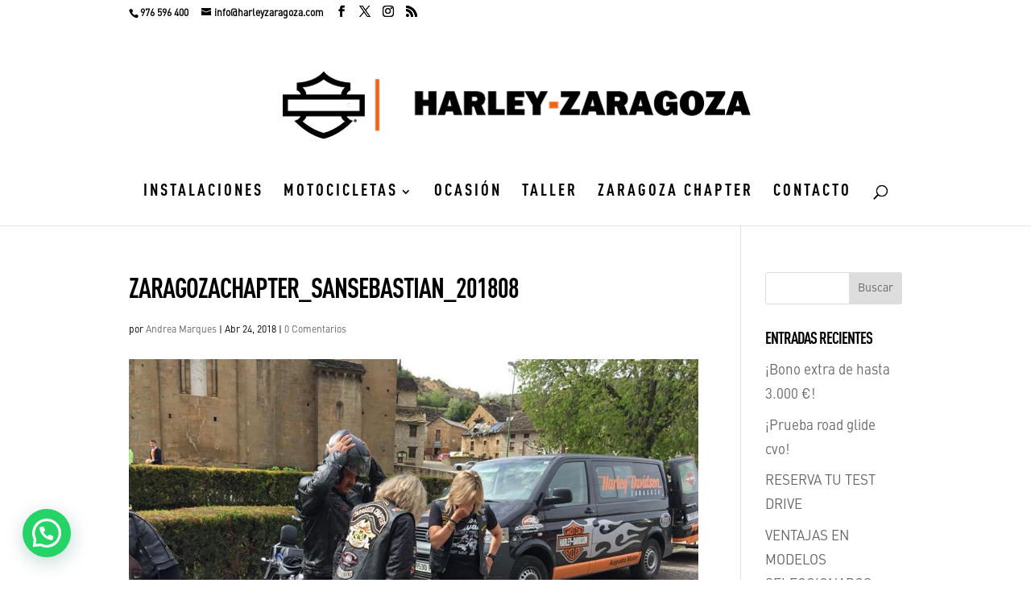

--- FILE ---
content_type: text/html; charset=UTF-8
request_url: https://harleyzaragoza.com/project/san-sebastian-2018/zaragozachapter_sansebastian_201808/
body_size: 19615
content:
<!DOCTYPE html>
<html lang="es">
<head>
	<meta charset="UTF-8" />
<meta http-equiv="X-UA-Compatible" content="IE=edge">
	<link rel="pingback" href="https://harleyzaragoza.com/xmlrpc.php" />

	<script type="text/javascript">
		document.documentElement.className = 'js';
	</script>

	<link rel="preconnect" href="https://fonts.gstatic.com" crossorigin /><style id="et-divi-userfonts">@font-face { font-family: "DIN CONDBOLD"; font-display: swap;  src: url("https://harleyzaragoza.com/wp-content/uploads/et-fonts/DINPro-CondBold-1.otf") format("opentype"); }@font-face { font-family: "H-D Tipo3"; font-display: swap;  src: url("https://harleyzaragoza.com/wp-content/uploads/et-fonts/DINPro.otf") format("opentype"); }</style><meta name='robots' content='index, follow, max-image-preview:large, max-snippet:-1, max-video-preview:-1' />
<script type="text/javascript">
			let jqueryParams=[],jQuery=function(r){return jqueryParams=[...jqueryParams,r],jQuery},$=function(r){return jqueryParams=[...jqueryParams,r],$};window.jQuery=jQuery,window.$=jQuery;let customHeadScripts=!1;jQuery.fn=jQuery.prototype={},$.fn=jQuery.prototype={},jQuery.noConflict=function(r){if(window.jQuery)return jQuery=window.jQuery,$=window.jQuery,customHeadScripts=!0,jQuery.noConflict},jQuery.ready=function(r){jqueryParams=[...jqueryParams,r]},$.ready=function(r){jqueryParams=[...jqueryParams,r]},jQuery.load=function(r){jqueryParams=[...jqueryParams,r]},$.load=function(r){jqueryParams=[...jqueryParams,r]},jQuery.fn.ready=function(r){jqueryParams=[...jqueryParams,r]},$.fn.ready=function(r){jqueryParams=[...jqueryParams,r]};</script>
	<!-- This site is optimized with the Yoast SEO plugin v26.3 - https://yoast.com/wordpress/plugins/seo/ -->
	<title>ZaragozaChapter_SanSebastian_201808 - Harley-Davidson - Zaragoza</title>
	<link rel="canonical" href="https://harleyzaragoza.com/project/san-sebastian-2018/zaragozachapter_sansebastian_201808/" />
	<meta property="og:locale" content="es_ES" />
	<meta property="og:type" content="article" />
	<meta property="og:title" content="ZaragozaChapter_SanSebastian_201808 - Harley-Davidson - Zaragoza" />
	<meta property="og:url" content="https://harleyzaragoza.com/project/san-sebastian-2018/zaragozachapter_sansebastian_201808/" />
	<meta property="og:site_name" content="Harley-Davidson - Zaragoza" />
	<meta property="og:image" content="https://harleyzaragoza.com/project/san-sebastian-2018/zaragozachapter_sansebastian_201808" />
	<meta property="og:image:width" content="960" />
	<meta property="og:image:height" content="720" />
	<meta property="og:image:type" content="image/jpeg" />
	<meta name="twitter:card" content="summary_large_image" />
	<script type="application/ld+json" class="yoast-schema-graph">{"@context":"https://schema.org","@graph":[{"@type":"WebPage","@id":"https://harleyzaragoza.com/project/san-sebastian-2018/zaragozachapter_sansebastian_201808/","url":"https://harleyzaragoza.com/project/san-sebastian-2018/zaragozachapter_sansebastian_201808/","name":"ZaragozaChapter_SanSebastian_201808 - Harley-Davidson - Zaragoza","isPartOf":{"@id":"https://harleyzaragoza.com/#website"},"primaryImageOfPage":{"@id":"https://harleyzaragoza.com/project/san-sebastian-2018/zaragozachapter_sansebastian_201808/#primaryimage"},"image":{"@id":"https://harleyzaragoza.com/project/san-sebastian-2018/zaragozachapter_sansebastian_201808/#primaryimage"},"thumbnailUrl":"https://harleyzaragoza.com/wp-content/uploads/2018/04/ZaragozaChapter_SanSebastian_201808.jpg","datePublished":"2018-04-24T08:33:43+00:00","breadcrumb":{"@id":"https://harleyzaragoza.com/project/san-sebastian-2018/zaragozachapter_sansebastian_201808/#breadcrumb"},"inLanguage":"es","potentialAction":[{"@type":"ReadAction","target":["https://harleyzaragoza.com/project/san-sebastian-2018/zaragozachapter_sansebastian_201808/"]}]},{"@type":"ImageObject","inLanguage":"es","@id":"https://harleyzaragoza.com/project/san-sebastian-2018/zaragozachapter_sansebastian_201808/#primaryimage","url":"https://harleyzaragoza.com/wp-content/uploads/2018/04/ZaragozaChapter_SanSebastian_201808.jpg","contentUrl":"https://harleyzaragoza.com/wp-content/uploads/2018/04/ZaragozaChapter_SanSebastian_201808.jpg","width":960,"height":720},{"@type":"BreadcrumbList","@id":"https://harleyzaragoza.com/project/san-sebastian-2018/zaragozachapter_sansebastian_201808/#breadcrumb","itemListElement":[{"@type":"ListItem","position":1,"name":"Portada","item":"https://harleyzaragoza.com/"},{"@type":"ListItem","position":2,"name":"San Sebastián 2018","item":"https://harleyzaragoza.com/project/san-sebastian-2018/"},{"@type":"ListItem","position":3,"name":"ZaragozaChapter_SanSebastian_201808"}]},{"@type":"WebSite","@id":"https://harleyzaragoza.com/#website","url":"https://harleyzaragoza.com/","name":"Harley-Davidson - Zaragoza","description":"Concesionario Oficial Harley-Davidson Zaragoza","potentialAction":[{"@type":"SearchAction","target":{"@type":"EntryPoint","urlTemplate":"https://harleyzaragoza.com/?s={search_term_string}"},"query-input":{"@type":"PropertyValueSpecification","valueRequired":true,"valueName":"search_term_string"}}],"inLanguage":"es"}]}</script>
	<!-- / Yoast SEO plugin. -->


<link rel="alternate" type="application/rss+xml" title="Harley-Davidson - Zaragoza &raquo; Feed" href="https://harleyzaragoza.com/feed/" />
<link rel="alternate" type="application/rss+xml" title="Harley-Davidson - Zaragoza &raquo; Feed de los comentarios" href="https://harleyzaragoza.com/comments/feed/" />
<link rel="alternate" type="application/rss+xml" title="Harley-Davidson - Zaragoza &raquo; Comentario ZaragozaChapter_SanSebastian_201808 del feed" href="https://harleyzaragoza.com/project/san-sebastian-2018/zaragozachapter_sansebastian_201808/feed/" />
<meta content="Divi v.4.27.4" name="generator"/><link rel='stylesheet' id='argpd-informbox-css' href='https://harleyzaragoza.com/wp-content/plugins/adapta-rgpd/assets/css/inform-box-hidden.css?ver=1.3.9.1763013719' type='text/css' media='all' />
<link rel='stylesheet' id='argpd-cookies-eu-banner-css' href='https://harleyzaragoza.com/wp-content/plugins/adapta-rgpd/assets/css/cookies-banner-classic.css?ver=1.3.9.1763013719' type='text/css' media='all' />
<link rel='stylesheet' id='sbi_styles-css' href='https://harleyzaragoza.com/wp-content/plugins/instagram-feed/css/sbi-styles.min.css?ver=6.10.0.1763013719' type='text/css' media='all' />
<link rel='stylesheet' id='wp-block-library-css' href='https://harleyzaragoza.com/wp-includes/css/dist/block-library/style.min.css?ver=a28f4b0705c714a43722c63e6a072084.1763013719' type='text/css' media='all' />
<style id='wp-block-library-theme-inline-css' type='text/css'>
.wp-block-audio :where(figcaption){color:#555;font-size:13px;text-align:center}.is-dark-theme .wp-block-audio :where(figcaption){color:#ffffffa6}.wp-block-audio{margin:0 0 1em}.wp-block-code{border:1px solid #ccc;border-radius:4px;font-family:Menlo,Consolas,monaco,monospace;padding:.8em 1em}.wp-block-embed :where(figcaption){color:#555;font-size:13px;text-align:center}.is-dark-theme .wp-block-embed :where(figcaption){color:#ffffffa6}.wp-block-embed{margin:0 0 1em}.blocks-gallery-caption{color:#555;font-size:13px;text-align:center}.is-dark-theme .blocks-gallery-caption{color:#ffffffa6}:root :where(.wp-block-image figcaption){color:#555;font-size:13px;text-align:center}.is-dark-theme :root :where(.wp-block-image figcaption){color:#ffffffa6}.wp-block-image{margin:0 0 1em}.wp-block-pullquote{border-bottom:4px solid;border-top:4px solid;color:currentColor;margin-bottom:1.75em}.wp-block-pullquote cite,.wp-block-pullquote footer,.wp-block-pullquote__citation{color:currentColor;font-size:.8125em;font-style:normal;text-transform:uppercase}.wp-block-quote{border-left:.25em solid;margin:0 0 1.75em;padding-left:1em}.wp-block-quote cite,.wp-block-quote footer{color:currentColor;font-size:.8125em;font-style:normal;position:relative}.wp-block-quote:where(.has-text-align-right){border-left:none;border-right:.25em solid;padding-left:0;padding-right:1em}.wp-block-quote:where(.has-text-align-center){border:none;padding-left:0}.wp-block-quote.is-large,.wp-block-quote.is-style-large,.wp-block-quote:where(.is-style-plain){border:none}.wp-block-search .wp-block-search__label{font-weight:700}.wp-block-search__button{border:1px solid #ccc;padding:.375em .625em}:where(.wp-block-group.has-background){padding:1.25em 2.375em}.wp-block-separator.has-css-opacity{opacity:.4}.wp-block-separator{border:none;border-bottom:2px solid;margin-left:auto;margin-right:auto}.wp-block-separator.has-alpha-channel-opacity{opacity:1}.wp-block-separator:not(.is-style-wide):not(.is-style-dots){width:100px}.wp-block-separator.has-background:not(.is-style-dots){border-bottom:none;height:1px}.wp-block-separator.has-background:not(.is-style-wide):not(.is-style-dots){height:2px}.wp-block-table{margin:0 0 1em}.wp-block-table td,.wp-block-table th{word-break:normal}.wp-block-table :where(figcaption){color:#555;font-size:13px;text-align:center}.is-dark-theme .wp-block-table :where(figcaption){color:#ffffffa6}.wp-block-video :where(figcaption){color:#555;font-size:13px;text-align:center}.is-dark-theme .wp-block-video :where(figcaption){color:#ffffffa6}.wp-block-video{margin:0 0 1em}:root :where(.wp-block-template-part.has-background){margin-bottom:0;margin-top:0;padding:1.25em 2.375em}
</style>
<link rel='stylesheet' id='wp-components-css' href='https://harleyzaragoza.com/wp-includes/css/dist/components/style.min.css?ver=a28f4b0705c714a43722c63e6a072084.1763013719' type='text/css' media='all' />
<link rel='stylesheet' id='wp-preferences-css' href='https://harleyzaragoza.com/wp-includes/css/dist/preferences/style.min.css?ver=a28f4b0705c714a43722c63e6a072084.1763013719' type='text/css' media='all' />
<link rel='stylesheet' id='wp-block-editor-css' href='https://harleyzaragoza.com/wp-includes/css/dist/block-editor/style.min.css?ver=a28f4b0705c714a43722c63e6a072084.1763013719' type='text/css' media='all' />
<link rel='stylesheet' id='popup-maker-block-library-style-css' href='https://harleyzaragoza.com/wp-content/plugins/popup-maker/dist/packages/block-library-style.css?ver=dbea705cfafe089d65f1.1763013719' type='text/css' media='all' />
<style id='joinchat-button-style-inline-css' type='text/css'>
.wp-block-joinchat-button{border:none!important;text-align:center}.wp-block-joinchat-button figure{display:table;margin:0 auto;padding:0}.wp-block-joinchat-button figcaption{font:normal normal 400 .6em/2em var(--wp--preset--font-family--system-font,sans-serif);margin:0;padding:0}.wp-block-joinchat-button .joinchat-button__qr{background-color:#fff;border:6px solid #25d366;border-radius:30px;box-sizing:content-box;display:block;height:200px;margin:auto;overflow:hidden;padding:10px;width:200px}.wp-block-joinchat-button .joinchat-button__qr canvas,.wp-block-joinchat-button .joinchat-button__qr img{display:block;margin:auto}.wp-block-joinchat-button .joinchat-button__link{align-items:center;background-color:#25d366;border:6px solid #25d366;border-radius:30px;display:inline-flex;flex-flow:row nowrap;justify-content:center;line-height:1.25em;margin:0 auto;text-decoration:none}.wp-block-joinchat-button .joinchat-button__link:before{background:transparent var(--joinchat-ico) no-repeat center;background-size:100%;content:"";display:block;height:1.5em;margin:-.75em .75em -.75em 0;width:1.5em}.wp-block-joinchat-button figure+.joinchat-button__link{margin-top:10px}@media (orientation:landscape)and (min-height:481px),(orientation:portrait)and (min-width:481px){.wp-block-joinchat-button.joinchat-button--qr-only figure+.joinchat-button__link{display:none}}@media (max-width:480px),(orientation:landscape)and (max-height:480px){.wp-block-joinchat-button figure{display:none}}

</style>
<style id='global-styles-inline-css' type='text/css'>
:root{--wp--preset--aspect-ratio--square: 1;--wp--preset--aspect-ratio--4-3: 4/3;--wp--preset--aspect-ratio--3-4: 3/4;--wp--preset--aspect-ratio--3-2: 3/2;--wp--preset--aspect-ratio--2-3: 2/3;--wp--preset--aspect-ratio--16-9: 16/9;--wp--preset--aspect-ratio--9-16: 9/16;--wp--preset--color--black: #000000;--wp--preset--color--cyan-bluish-gray: #abb8c3;--wp--preset--color--white: #ffffff;--wp--preset--color--pale-pink: #f78da7;--wp--preset--color--vivid-red: #cf2e2e;--wp--preset--color--luminous-vivid-orange: #ff6900;--wp--preset--color--luminous-vivid-amber: #fcb900;--wp--preset--color--light-green-cyan: #7bdcb5;--wp--preset--color--vivid-green-cyan: #00d084;--wp--preset--color--pale-cyan-blue: #8ed1fc;--wp--preset--color--vivid-cyan-blue: #0693e3;--wp--preset--color--vivid-purple: #9b51e0;--wp--preset--gradient--vivid-cyan-blue-to-vivid-purple: linear-gradient(135deg,rgba(6,147,227,1) 0%,rgb(155,81,224) 100%);--wp--preset--gradient--light-green-cyan-to-vivid-green-cyan: linear-gradient(135deg,rgb(122,220,180) 0%,rgb(0,208,130) 100%);--wp--preset--gradient--luminous-vivid-amber-to-luminous-vivid-orange: linear-gradient(135deg,rgba(252,185,0,1) 0%,rgba(255,105,0,1) 100%);--wp--preset--gradient--luminous-vivid-orange-to-vivid-red: linear-gradient(135deg,rgba(255,105,0,1) 0%,rgb(207,46,46) 100%);--wp--preset--gradient--very-light-gray-to-cyan-bluish-gray: linear-gradient(135deg,rgb(238,238,238) 0%,rgb(169,184,195) 100%);--wp--preset--gradient--cool-to-warm-spectrum: linear-gradient(135deg,rgb(74,234,220) 0%,rgb(151,120,209) 20%,rgb(207,42,186) 40%,rgb(238,44,130) 60%,rgb(251,105,98) 80%,rgb(254,248,76) 100%);--wp--preset--gradient--blush-light-purple: linear-gradient(135deg,rgb(255,206,236) 0%,rgb(152,150,240) 100%);--wp--preset--gradient--blush-bordeaux: linear-gradient(135deg,rgb(254,205,165) 0%,rgb(254,45,45) 50%,rgb(107,0,62) 100%);--wp--preset--gradient--luminous-dusk: linear-gradient(135deg,rgb(255,203,112) 0%,rgb(199,81,192) 50%,rgb(65,88,208) 100%);--wp--preset--gradient--pale-ocean: linear-gradient(135deg,rgb(255,245,203) 0%,rgb(182,227,212) 50%,rgb(51,167,181) 100%);--wp--preset--gradient--electric-grass: linear-gradient(135deg,rgb(202,248,128) 0%,rgb(113,206,126) 100%);--wp--preset--gradient--midnight: linear-gradient(135deg,rgb(2,3,129) 0%,rgb(40,116,252) 100%);--wp--preset--font-size--small: 13px;--wp--preset--font-size--medium: 20px;--wp--preset--font-size--large: 36px;--wp--preset--font-size--x-large: 42px;--wp--preset--spacing--20: 0.44rem;--wp--preset--spacing--30: 0.67rem;--wp--preset--spacing--40: 1rem;--wp--preset--spacing--50: 1.5rem;--wp--preset--spacing--60: 2.25rem;--wp--preset--spacing--70: 3.38rem;--wp--preset--spacing--80: 5.06rem;--wp--preset--shadow--natural: 6px 6px 9px rgba(0, 0, 0, 0.2);--wp--preset--shadow--deep: 12px 12px 50px rgba(0, 0, 0, 0.4);--wp--preset--shadow--sharp: 6px 6px 0px rgba(0, 0, 0, 0.2);--wp--preset--shadow--outlined: 6px 6px 0px -3px rgba(255, 255, 255, 1), 6px 6px rgba(0, 0, 0, 1);--wp--preset--shadow--crisp: 6px 6px 0px rgba(0, 0, 0, 1);}:root { --wp--style--global--content-size: 823px;--wp--style--global--wide-size: 1080px; }:where(body) { margin: 0; }.wp-site-blocks > .alignleft { float: left; margin-right: 2em; }.wp-site-blocks > .alignright { float: right; margin-left: 2em; }.wp-site-blocks > .aligncenter { justify-content: center; margin-left: auto; margin-right: auto; }:where(.is-layout-flex){gap: 0.5em;}:where(.is-layout-grid){gap: 0.5em;}.is-layout-flow > .alignleft{float: left;margin-inline-start: 0;margin-inline-end: 2em;}.is-layout-flow > .alignright{float: right;margin-inline-start: 2em;margin-inline-end: 0;}.is-layout-flow > .aligncenter{margin-left: auto !important;margin-right: auto !important;}.is-layout-constrained > .alignleft{float: left;margin-inline-start: 0;margin-inline-end: 2em;}.is-layout-constrained > .alignright{float: right;margin-inline-start: 2em;margin-inline-end: 0;}.is-layout-constrained > .aligncenter{margin-left: auto !important;margin-right: auto !important;}.is-layout-constrained > :where(:not(.alignleft):not(.alignright):not(.alignfull)){max-width: var(--wp--style--global--content-size);margin-left: auto !important;margin-right: auto !important;}.is-layout-constrained > .alignwide{max-width: var(--wp--style--global--wide-size);}body .is-layout-flex{display: flex;}.is-layout-flex{flex-wrap: wrap;align-items: center;}.is-layout-flex > :is(*, div){margin: 0;}body .is-layout-grid{display: grid;}.is-layout-grid > :is(*, div){margin: 0;}body{padding-top: 0px;padding-right: 0px;padding-bottom: 0px;padding-left: 0px;}:root :where(.wp-element-button, .wp-block-button__link){background-color: #32373c;border-width: 0;color: #fff;font-family: inherit;font-size: inherit;line-height: inherit;padding: calc(0.667em + 2px) calc(1.333em + 2px);text-decoration: none;}.has-black-color{color: var(--wp--preset--color--black) !important;}.has-cyan-bluish-gray-color{color: var(--wp--preset--color--cyan-bluish-gray) !important;}.has-white-color{color: var(--wp--preset--color--white) !important;}.has-pale-pink-color{color: var(--wp--preset--color--pale-pink) !important;}.has-vivid-red-color{color: var(--wp--preset--color--vivid-red) !important;}.has-luminous-vivid-orange-color{color: var(--wp--preset--color--luminous-vivid-orange) !important;}.has-luminous-vivid-amber-color{color: var(--wp--preset--color--luminous-vivid-amber) !important;}.has-light-green-cyan-color{color: var(--wp--preset--color--light-green-cyan) !important;}.has-vivid-green-cyan-color{color: var(--wp--preset--color--vivid-green-cyan) !important;}.has-pale-cyan-blue-color{color: var(--wp--preset--color--pale-cyan-blue) !important;}.has-vivid-cyan-blue-color{color: var(--wp--preset--color--vivid-cyan-blue) !important;}.has-vivid-purple-color{color: var(--wp--preset--color--vivid-purple) !important;}.has-black-background-color{background-color: var(--wp--preset--color--black) !important;}.has-cyan-bluish-gray-background-color{background-color: var(--wp--preset--color--cyan-bluish-gray) !important;}.has-white-background-color{background-color: var(--wp--preset--color--white) !important;}.has-pale-pink-background-color{background-color: var(--wp--preset--color--pale-pink) !important;}.has-vivid-red-background-color{background-color: var(--wp--preset--color--vivid-red) !important;}.has-luminous-vivid-orange-background-color{background-color: var(--wp--preset--color--luminous-vivid-orange) !important;}.has-luminous-vivid-amber-background-color{background-color: var(--wp--preset--color--luminous-vivid-amber) !important;}.has-light-green-cyan-background-color{background-color: var(--wp--preset--color--light-green-cyan) !important;}.has-vivid-green-cyan-background-color{background-color: var(--wp--preset--color--vivid-green-cyan) !important;}.has-pale-cyan-blue-background-color{background-color: var(--wp--preset--color--pale-cyan-blue) !important;}.has-vivid-cyan-blue-background-color{background-color: var(--wp--preset--color--vivid-cyan-blue) !important;}.has-vivid-purple-background-color{background-color: var(--wp--preset--color--vivid-purple) !important;}.has-black-border-color{border-color: var(--wp--preset--color--black) !important;}.has-cyan-bluish-gray-border-color{border-color: var(--wp--preset--color--cyan-bluish-gray) !important;}.has-white-border-color{border-color: var(--wp--preset--color--white) !important;}.has-pale-pink-border-color{border-color: var(--wp--preset--color--pale-pink) !important;}.has-vivid-red-border-color{border-color: var(--wp--preset--color--vivid-red) !important;}.has-luminous-vivid-orange-border-color{border-color: var(--wp--preset--color--luminous-vivid-orange) !important;}.has-luminous-vivid-amber-border-color{border-color: var(--wp--preset--color--luminous-vivid-amber) !important;}.has-light-green-cyan-border-color{border-color: var(--wp--preset--color--light-green-cyan) !important;}.has-vivid-green-cyan-border-color{border-color: var(--wp--preset--color--vivid-green-cyan) !important;}.has-pale-cyan-blue-border-color{border-color: var(--wp--preset--color--pale-cyan-blue) !important;}.has-vivid-cyan-blue-border-color{border-color: var(--wp--preset--color--vivid-cyan-blue) !important;}.has-vivid-purple-border-color{border-color: var(--wp--preset--color--vivid-purple) !important;}.has-vivid-cyan-blue-to-vivid-purple-gradient-background{background: var(--wp--preset--gradient--vivid-cyan-blue-to-vivid-purple) !important;}.has-light-green-cyan-to-vivid-green-cyan-gradient-background{background: var(--wp--preset--gradient--light-green-cyan-to-vivid-green-cyan) !important;}.has-luminous-vivid-amber-to-luminous-vivid-orange-gradient-background{background: var(--wp--preset--gradient--luminous-vivid-amber-to-luminous-vivid-orange) !important;}.has-luminous-vivid-orange-to-vivid-red-gradient-background{background: var(--wp--preset--gradient--luminous-vivid-orange-to-vivid-red) !important;}.has-very-light-gray-to-cyan-bluish-gray-gradient-background{background: var(--wp--preset--gradient--very-light-gray-to-cyan-bluish-gray) !important;}.has-cool-to-warm-spectrum-gradient-background{background: var(--wp--preset--gradient--cool-to-warm-spectrum) !important;}.has-blush-light-purple-gradient-background{background: var(--wp--preset--gradient--blush-light-purple) !important;}.has-blush-bordeaux-gradient-background{background: var(--wp--preset--gradient--blush-bordeaux) !important;}.has-luminous-dusk-gradient-background{background: var(--wp--preset--gradient--luminous-dusk) !important;}.has-pale-ocean-gradient-background{background: var(--wp--preset--gradient--pale-ocean) !important;}.has-electric-grass-gradient-background{background: var(--wp--preset--gradient--electric-grass) !important;}.has-midnight-gradient-background{background: var(--wp--preset--gradient--midnight) !important;}.has-small-font-size{font-size: var(--wp--preset--font-size--small) !important;}.has-medium-font-size{font-size: var(--wp--preset--font-size--medium) !important;}.has-large-font-size{font-size: var(--wp--preset--font-size--large) !important;}.has-x-large-font-size{font-size: var(--wp--preset--font-size--x-large) !important;}
:where(.wp-block-post-template.is-layout-flex){gap: 1.25em;}:where(.wp-block-post-template.is-layout-grid){gap: 1.25em;}
:where(.wp-block-columns.is-layout-flex){gap: 2em;}:where(.wp-block-columns.is-layout-grid){gap: 2em;}
:root :where(.wp-block-pullquote){font-size: 1.5em;line-height: 1.6;}
</style>
<link rel='stylesheet' id='contact-form-7-css' href='https://harleyzaragoza.com/wp-content/plugins/contact-form-7/includes/css/styles.css?ver=6.1.3.1763013719' type='text/css' media='all' />
<style id='contact-form-7-inline-css' type='text/css'>
.wpcf7 .wpcf7-recaptcha iframe {margin-bottom: 0;}.wpcf7 .wpcf7-recaptcha[data-align="center"] > div {margin: 0 auto;}.wpcf7 .wpcf7-recaptcha[data-align="right"] > div {margin: 0 0 0 auto;}
</style>
<link rel='stylesheet' id='woof-css' href='https://harleyzaragoza.com/wp-content/plugins/woocommerce-products-filter/css/front.css?ver=2.2.9.4.1763013719' type='text/css' media='all' />
<style id='woof-inline-css' type='text/css'>

.woof_products_top_panel li span, .woof_products_top_panel2 li span{background: url(https://harleyzaragoza.com/wp-content/plugins/woocommerce-products-filter/img/delete.png);background-size: 14px 14px;background-repeat: no-repeat;background-position: right;}
.woof_edit_view{
                    display: none;
                }
.woof_price3_search_container{
width:100%!important;
}

</style>
<link rel='stylesheet' id='chosen-drop-down-css' href='https://harleyzaragoza.com/wp-content/plugins/woocommerce-products-filter/js/chosen/chosen.min.css?ver=2.2.9.4.1763013719' type='text/css' media='all' />
<link rel='stylesheet' id='plainoverlay-css' href='https://harleyzaragoza.com/wp-content/plugins/woocommerce-products-filter/css/plainoverlay.css?ver=2.2.9.4.1763013719' type='text/css' media='all' />
<link rel='stylesheet' id='icheck-jquery-color-css' href='https://harleyzaragoza.com/wp-content/plugins/woocommerce-products-filter/js/icheck/skins/flat/orange.css?ver=2.2.9.4.1763013719' type='text/css' media='all' />
<link rel='stylesheet' id='woocommerce-layout-css' href='https://harleyzaragoza.com/wp-content/plugins/woocommerce/assets/css/woocommerce-layout.css?ver=10.3.5.1763013719' type='text/css' media='all' />
<link rel='stylesheet' id='woocommerce-smallscreen-css' href='https://harleyzaragoza.com/wp-content/plugins/woocommerce/assets/css/woocommerce-smallscreen.css?ver=10.3.5.1763013719' type='text/css' media='only screen and (max-width: 768px)' />
<link rel='stylesheet' id='woocommerce-general-css' href='https://harleyzaragoza.com/wp-content/plugins/woocommerce/assets/css/woocommerce.css?ver=10.3.5.1763013719' type='text/css' media='all' />
<style id='woocommerce-inline-inline-css' type='text/css'>
.woocommerce form .form-row .required { visibility: visible; }
</style>
<link rel='stylesheet' id='wpcf7-redirect-script-frontend-css' href='https://harleyzaragoza.com/wp-content/plugins/wpcf7-redirect/build/assets/frontend-script.css?ver=2c532d7e2be36f6af233.1763013719' type='text/css' media='all' />
<link rel='stylesheet' id='brands-styles-css' href='https://harleyzaragoza.com/wp-content/plugins/woocommerce/assets/css/brands.css?ver=10.3.5.1763013719' type='text/css' media='all' />
<link rel='stylesheet' id='divi-style-pum-css' href='https://harleyzaragoza.com/wp-content/themes/Divi/style-static.min.css?ver=4.27.4.1763013719' type='text/css' media='all' />
<style id='joinchat-head-inline-css' type='text/css'>
.joinchat{--ch:142;--cs:70%;--cl:49%;--bw:1}:root{--joinchat-ico:url("data:image/svg+xml;charset=utf-8,%3Csvg xmlns='http://www.w3.org/2000/svg' viewBox='0 0 24 24'%3E%3Cpath fill='%23fff' d='M3.516 3.516c4.686-4.686 12.284-4.686 16.97 0s4.686 12.283 0 16.97a12 12 0 0 1-13.754 2.299l-5.814.735a.392.392 0 0 1-.438-.44l.748-5.788A12 12 0 0 1 3.517 3.517zm3.61 17.043.3.158a9.85 9.85 0 0 0 11.534-1.758c3.843-3.843 3.843-10.074 0-13.918s-10.075-3.843-13.918 0a9.85 9.85 0 0 0-1.747 11.554l.16.303-.51 3.942a.196.196 0 0 0 .219.22zm6.534-7.003-.933 1.164a9.84 9.84 0 0 1-3.497-3.495l1.166-.933a.79.79 0 0 0 .23-.94L9.561 6.96a.79.79 0 0 0-.924-.445l-2.023.524a.797.797 0 0 0-.588.88 11.754 11.754 0 0 0 10.005 10.005.797.797 0 0 0 .88-.587l.525-2.023a.79.79 0 0 0-.445-.923L14.6 13.327a.79.79 0 0 0-.94.23z'/%3E%3C/svg%3E")}.joinchat{--sep:20px;--bottom:var(--sep);--s:60px;--h:calc(var(--s)/2);display:block;transform:scale3d(1,1,1);position:fixed;z-index:9000;right:var(--sep);bottom:var(--bottom)}.joinchat *{box-sizing:border-box}.joinchat__qr,.joinchat__chatbox{display:none}.joinchat__tooltip{opacity:0}.joinchat__button{position:absolute;z-index:2;bottom:8px;right:8px;height:var(--s);width:var(--s);background:#25d366 var(--joinchat-ico,none)center / 60% no-repeat;color:inherit;border-radius:50%;box-shadow:1px 6px 24px 0 rgba(7,94,84,0.24)}.joinchat--left{right:auto;left:var(--sep)}.joinchat--left .joinchat__button{right:auto;left:8px}.joinchat__button__ico{position:absolute;inset:0;display:flex;border-radius:50%;overflow:hidden;color:hsl(0deg 0% clamp(0%,var(--bw)*1000%,100%) / clamp(70%,var(--bw)*1000%,100%)) !important}.joinchat__button__ico svg{width:var(--ico-size,100%);height:var(--ico-size,100%);margin:calc((100% - var(--ico-size,100%))/2)}.joinchat__button:has(.joinchat__button__ico){background:hsl(var(--ch)var(--cs)var(--cl));box-shadow:1px 6px 24px 0 hsl(var(--ch)var(--cs)calc(var(--cl) - 10%) / 24%)}.joinchat__button:has(.joinchat__button__ico):hover,.joinchat__button:has(.joinchat__button__ico):active{background:hsl(var(--ch)var(--cs)calc(var(--cl) + 20%))}.joinchat__button__image{position:absolute;inset:1px;border-radius:50%;overflow:hidden;opacity:0}.joinchat__button__image img,.joinchat__button__image video{display:block;width:100%;height:100%;object-fit:cover;object-position:center}.joinchat--img .joinchat__button__image{opacity:1;animation:none}@media(orientation:portrait)and(width>=481px),(orientation:landscape)and(height>=481px){.joinchat--mobile{display:none !important}}@media(width <=480px),(orientation:landscape)and(height <=480px){.joinchat{--sep:6px}}
</style>
<script type="text/javascript" src="https://harleyzaragoza.com/wp-includes/js/jquery/jquery.min.js?ver=3.7.1.1763013719" id="jquery-core-js"></script>
<script type="text/javascript" src="https://harleyzaragoza.com/wp-includes/js/jquery/jquery-migrate.min.js?ver=3.4.1.1763013719" id="jquery-migrate-js"></script>
<script type="text/javascript" id="jquery-js-after">
/* <![CDATA[ */
jqueryParams.length&&$.each(jqueryParams,function(e,r){if("function"==typeof r){var n=String(r);n.replace("$","jQuery");var a=new Function("return "+n)();$(document).ready(a)}});
/* ]]> */
</script>
<script type="text/javascript" src="https://harleyzaragoza.com/wp-content/plugins/adapta-rgpd/assets/js/cookies-eu-banner.js?ver=1.3.9.1763013719" id="argpd-cookies-eu-banner-js"></script>
<script type="text/javascript" src="https://harleyzaragoza.com/wp-content/plugins/woocommerce/assets/js/jquery-blockui/jquery.blockUI.min.js?ver=2.7.0-wc.10.3.5.1763013719" id="wc-jquery-blockui-js" defer="defer" data-wp-strategy="defer"></script>
<script type="text/javascript" id="wc-add-to-cart-js-extra">
/* <![CDATA[ */
var wc_add_to_cart_params = {"ajax_url":"\/wp-admin\/admin-ajax.php","wc_ajax_url":"\/?wc-ajax=%%endpoint%%","i18n_view_cart":"Ver carrito","cart_url":"https:\/\/harleyzaragoza.com\/carro\/","is_cart":"","cart_redirect_after_add":"no"};
/* ]]> */
</script>
<script type="text/javascript" src="https://harleyzaragoza.com/wp-content/plugins/woocommerce/assets/js/frontend/add-to-cart.min.js?ver=10.3.5.1763013719" id="wc-add-to-cart-js" defer="defer" data-wp-strategy="defer"></script>
<script type="text/javascript" src="https://harleyzaragoza.com/wp-content/plugins/woocommerce/assets/js/js-cookie/js.cookie.min.js?ver=2.1.4-wc.10.3.5.1763013719" id="wc-js-cookie-js" defer="defer" data-wp-strategy="defer"></script>
<script type="text/javascript" id="woocommerce-js-extra">
/* <![CDATA[ */
var woocommerce_params = {"ajax_url":"\/wp-admin\/admin-ajax.php","wc_ajax_url":"\/?wc-ajax=%%endpoint%%","i18n_password_show":"Mostrar contrase\u00f1a","i18n_password_hide":"Ocultar contrase\u00f1a"};
/* ]]> */
</script>
<script type="text/javascript" src="https://harleyzaragoza.com/wp-content/plugins/woocommerce/assets/js/frontend/woocommerce.min.js?ver=10.3.5.1763013719" id="woocommerce-js" defer="defer" data-wp-strategy="defer"></script>
<link rel="https://api.w.org/" href="https://harleyzaragoza.com/wp-json/" /><link rel="alternate" title="JSON" type="application/json" href="https://harleyzaragoza.com/wp-json/wp/v2/media/5430" /><link rel="EditURI" type="application/rsd+xml" title="RSD" href="https://harleyzaragoza.com/xmlrpc.php?rsd" />
<link rel="alternate" title="oEmbed (JSON)" type="application/json+oembed" href="https://harleyzaragoza.com/wp-json/oembed/1.0/embed?url=https%3A%2F%2Fharleyzaragoza.com%2Fproject%2Fsan-sebastian-2018%2Fzaragozachapter_sansebastian_201808%2F" />
<link rel="alternate" title="oEmbed (XML)" type="text/xml+oembed" href="https://harleyzaragoza.com/wp-json/oembed/1.0/embed?url=https%3A%2F%2Fharleyzaragoza.com%2Fproject%2Fsan-sebastian-2018%2Fzaragozachapter_sansebastian_201808%2F&#038;format=xml" />
<style>
		#woocommerce-catalog_custom_button {
			background: ##DDDDDD;
			color: ##000000;
			padding: px;
			width: px;
			height: px;
			line-height: px;
			border-radius:px;
			font-size: px;
			border:  px;  solid   #
		}
		#woocommerce-catalog_custom_button:hover {
			background: ##EEEEEE;
			color: ##000000;
		}
		</style>
		<meta name="viewport" content="width=device-width, initial-scale=1.0, maximum-scale=1.0, user-scalable=0" />	<noscript><style>.woocommerce-product-gallery{ opacity: 1 !important; }</style></noscript>
	<style type="text/css" id="custom-background-css">
body.custom-background { background-color: #ffffff; }
</style>
	<script type="text/javascript" src="https://tag.oniad.com/68d694f4-e5d9-11ee-9fe0-a9b1ba357f7f/" async defer></script><link rel="icon" href="https://harleyzaragoza.com/wp-content/uploads/2020/02/cropped-nuevo_favicon_hdzgz_-1-32x32.png" sizes="32x32" />
<link rel="icon" href="https://harleyzaragoza.com/wp-content/uploads/2020/02/cropped-nuevo_favicon_hdzgz_-1-192x192.png" sizes="192x192" />
<link rel="apple-touch-icon" href="https://harleyzaragoza.com/wp-content/uploads/2020/02/cropped-nuevo_favicon_hdzgz_-1-180x180.png" />
<meta name="msapplication-TileImage" content="https://harleyzaragoza.com/wp-content/uploads/2020/02/cropped-nuevo_favicon_hdzgz_-1-270x270.png" />
<link rel="stylesheet" id="et-divi-customizer-global-cached-inline-styles" href="https://harleyzaragoza.com/wp-content/et-cache/global/et-divi-customizer-global.min.css?ver=1753178792" /></head>
<body data-rsssl=1 class="attachment wp-singular attachment-template-default single single-attachment postid-5430 attachmentid-5430 attachment-jpeg custom-background wp-theme-Divi theme-Divi woocommerce-no-js et_pb_button_helper_class et_fullwidth_nav et_fixed_nav et_show_nav et_secondary_nav_enabled et_secondary_nav_two_panels et_primary_nav_dropdown_animation_fade et_secondary_nav_dropdown_animation_fade et_header_style_centered et_pb_footer_columns3 et_pb_gutter osx et_pb_gutters3 et_right_sidebar et_divi_theme et-db">
	<div id="page-container">

					<div id="top-header">
			<div class="container clearfix">

			
				<div id="et-info">
									<span id="et-info-phone">976 596 400 </span>
				
									<a href="mailto:info@harleyzaragoza.com"><span id="et-info-email">info@harleyzaragoza.com</span></a>
				
				<ul class="et-social-icons">

	<li class="et-social-icon et-social-facebook">
		<a href="https://www.facebook.com/harleyzaragoza" class="icon">
			<span>Facebook</span>
		</a>
	</li>
	<li class="et-social-icon et-social-twitter">
		<a href="https://twitter.com/harleyzaragoza" class="icon">
			<span>X</span>
		</a>
	</li>
	<li class="et-social-icon et-social-instagram">
		<a href="https://www.instagram.com/harley_zaragoza/" class="icon">
			<span>Instagram</span>
		</a>
	</li>
	<li class="et-social-icon et-social-rss">
		<a href="https://www.harley-davidson.com/es/es/index.html" class="icon">
			<span>RSS</span>
		</a>
	</li>

</ul>				</div>

			
				<div id="et-secondary-menu">
				<div class="et_duplicate_social_icons">
								<ul class="et-social-icons">

	<li class="et-social-icon et-social-facebook">
		<a href="https://www.facebook.com/harleyzaragoza" class="icon">
			<span>Facebook</span>
		</a>
	</li>
	<li class="et-social-icon et-social-twitter">
		<a href="https://twitter.com/harleyzaragoza" class="icon">
			<span>X</span>
		</a>
	</li>
	<li class="et-social-icon et-social-instagram">
		<a href="https://www.instagram.com/harley_zaragoza/" class="icon">
			<span>Instagram</span>
		</a>
	</li>
	<li class="et-social-icon et-social-rss">
		<a href="https://www.harley-davidson.com/es/es/index.html" class="icon">
			<span>RSS</span>
		</a>
	</li>

</ul>
							</div><a href="https://harleyzaragoza.com/carro/" class="et-cart-info">
				<span>0 elementos</span>
			</a>				</div>

			</div>
		</div>
		
	
			<header id="main-header" data-height-onload="195">
			<div class="container clearfix et_menu_container">
							<div class="logo_container">
					<span class="logo_helper"></span>
					<a href="https://harleyzaragoza.com/">
						<img src="https://harleyzaragoza.com/wp-content/uploads/2023/01/Concesionario-Harley-Davidson-Zaragoza.jpg" width="600" height="91" alt="Harley-Davidson - Zaragoza" id="logo" data-height-percentage="70" />
					</a>
				</div>
							<div id="et-top-navigation" data-height="195" data-fixed-height="40">
											<nav id="top-menu-nav">
						<ul id="top-menu" class="nav"><li id="menu-item-95" class="menu-item menu-item-type-post_type menu-item-object-page menu-item-95"><a href="https://harleyzaragoza.com/instalaciones/">Instalaciones</a></li>
<li id="menu-item-2255" class="menu-item menu-item-type-custom menu-item-object-custom menu-item-has-children menu-item-2255"><a>MOTOCICLETAS</a>
<ul class="sub-menu">
	<li id="menu-item-8559" class="menu-item menu-item-type-custom menu-item-object-custom menu-item-8559"><a href="https://www.harley-davidson.com/es/es/motorcycles/index.html">NUEVA GAMA</a></li>
	<li id="menu-item-2257" class="menu-item menu-item-type-post_type menu-item-object-page menu-item-2257"><a href="https://harleyzaragoza.com/motocicletas/prueba-harley/">Prueba tu Harley</a></li>
</ul>
</li>
<li id="menu-item-3729" class="menu-item menu-item-type-post_type menu-item-object-page menu-item-3729"><a href="https://harleyzaragoza.com/stock-ocasion/">OCASIÓN</a></li>
<li id="menu-item-133" class="menu-item menu-item-type-post_type menu-item-object-page menu-item-133"><a href="https://harleyzaragoza.com/taller/">TALLER</a></li>
<li id="menu-item-3819" class="menu-item menu-item-type-post_type menu-item-object-page menu-item-3819"><a href="https://harleyzaragoza.com/zaragoza-chapter/">Zaragoza Chapter</a></li>
<li id="menu-item-55" class="menu-item menu-item-type-post_type menu-item-object-page menu-item-55"><a href="https://harleyzaragoza.com/contacto/">CONTACTO</a></li>
</ul>						</nav>
					
					
					
											<div id="et_top_search">
							<span id="et_search_icon"></span>
						</div>
					
					<div id="et_mobile_nav_menu">
				<div class="mobile_nav closed">
					<span class="select_page">Seleccionar página</span>
					<span class="mobile_menu_bar mobile_menu_bar_toggle"></span>
				</div>
			</div>				</div> <!-- #et-top-navigation -->
			</div> <!-- .container -->
						<div class="et_search_outer">
				<div class="container et_search_form_container">
					<form role="search" method="get" class="et-search-form" action="https://harleyzaragoza.com/">
					<input type="search" class="et-search-field" placeholder="Búsqueda &hellip;" value="" name="s" title="Buscar:" />					</form>
					<span class="et_close_search_field"></span>
				</div>
			</div>
					</header> <!-- #main-header -->
			<div id="et-main-area">
	
<div id="main-content">
		<div class="container">
		<div id="content-area" class="clearfix">
			<div id="left-area">
											<article id="post-5430" class="et_pb_post post-5430 attachment type-attachment status-inherit hentry">
											<div class="et_post_meta_wrapper">
							<h1 class="entry-title">ZaragozaChapter_SanSebastian_201808</h1>

						<p class="post-meta"> por <span class="author vcard"><a href="https://harleyzaragoza.com/author/amarques/" title="Mensajes de Andrea Marques" rel="author">Andrea Marques</a></span> | <span class="published">Abr 24, 2018</span> | <span class="comments-number"><a href="https://harleyzaragoza.com/project/san-sebastian-2018/zaragozachapter_sansebastian_201808/#respond">0 Comentarios</a></span></p><img src="https://harleyzaragoza.com/wp-content/uploads/et_temp/ZaragozaChapter_SanSebastian_201808-132714_960x675.jpg" alt="" class="" width="1080" height="675" />
												</div>
				
					<div class="entry-content">
					<p class="attachment"><a href='https://harleyzaragoza.com/wp-content/uploads/2018/04/ZaragozaChapter_SanSebastian_201808.jpg'><img loading="lazy" decoding="async" width="300" height="225" src="https://harleyzaragoza.com/wp-content/uploads/2018/04/ZaragozaChapter_SanSebastian_201808-300x225.jpg" class="attachment-medium size-medium" alt="" srcset="https://harleyzaragoza.com/wp-content/uploads/2018/04/ZaragozaChapter_SanSebastian_201808-300x225.jpg 300w, https://harleyzaragoza.com/wp-content/uploads/2018/04/ZaragozaChapter_SanSebastian_201808-510x382.jpg 510w, https://harleyzaragoza.com/wp-content/uploads/2018/04/ZaragozaChapter_SanSebastian_201808-768x576.jpg 768w, https://harleyzaragoza.com/wp-content/uploads/2018/04/ZaragozaChapter_SanSebastian_201808.jpg 960w" sizes="(max-width: 300px) 100vw, 300px" /></a></p>
					</div>
					<div class="et_post_meta_wrapper">
					

<section id="comment-wrap">
		   <div id="comment-section" class="nocomments">
		  
		  	   </div>
					<div id="respond" class="comment-respond">
		<h3 id="reply-title" class="comment-reply-title"><span>Enviar comentario</span> <small><a rel="nofollow" id="cancel-comment-reply-link" href="/project/san-sebastian-2018/zaragozachapter_sansebastian_201808/#respond" style="display:none;">Cancelar la respuesta</a></small></h3><p class="must-log-in">Lo siento, debes estar <a href="https://harleyzaragoza.com/wp-login.php?redirect_to=https%3A%2F%2Fharleyzaragoza.com%2Fproject%2Fsan-sebastian-2018%2Fzaragozachapter_sansebastian_201808%2F">conectado</a> para publicar un comentario.</p>	</div><!-- #respond -->
		</section>					</div>
				</article>

						</div>

				<div id="sidebar">
		<div id="search-2" class="et_pb_widget widget_search"><form role="search" method="get" id="searchform" class="searchform" action="https://harleyzaragoza.com/">
				<div>
					<label class="screen-reader-text" for="s">Buscar:</label>
					<input type="text" value="" name="s" id="s" />
					<input type="submit" id="searchsubmit" value="Buscar" />
				</div>
			</form></div>
		<div id="recent-posts-2" class="et_pb_widget widget_recent_entries">
		<h4 class="widgettitle">Entradas recientes</h4>
		<ul>
											<li>
					<a href="https://harleyzaragoza.com/bono-extra/">¡Bono extra de hasta 3.000 €!</a>
									</li>
											<li>
					<a href="https://harleyzaragoza.com/prueba-road-glide-cvo/">¡Prueba road glide cvo!</a>
									</li>
											<li>
					<a href="https://harleyzaragoza.com/reserva-tu-test-drive/">RESERVA TU TEST DRIVE</a>
									</li>
											<li>
					<a href="https://harleyzaragoza.com/ventajas-affordability/">VENTAJAS EN MODELOS SELECCIONADOS</a>
									</li>
											<li>
					<a href="https://harleyzaragoza.com/revision-20-puntos-reserva-tu-cita/">Revisión 20 puntos ¡rESERVA TU CITA!</a>
									</li>
					</ul>

		</div><div id="recent-comments-2" class="et_pb_widget widget_recent_comments"><h4 class="widgettitle">Comentarios recientes</h4><ul id="recentcomments"></ul></div><div id="archives-2" class="et_pb_widget widget_archive"><h4 class="widgettitle">Archivos</h4>
			<ul>
					<li><a href='https://harleyzaragoza.com/2025/10/'>octubre 2025</a></li>
	<li><a href='https://harleyzaragoza.com/2024/05/'>mayo 2024</a></li>
	<li><a href='https://harleyzaragoza.com/2024/03/'>marzo 2024</a></li>
	<li><a href='https://harleyzaragoza.com/2024/01/'>enero 2024</a></li>
	<li><a href='https://harleyzaragoza.com/2023/10/'>octubre 2023</a></li>
	<li><a href='https://harleyzaragoza.com/2023/09/'>septiembre 2023</a></li>
	<li><a href='https://harleyzaragoza.com/2023/08/'>agosto 2023</a></li>
	<li><a href='https://harleyzaragoza.com/2023/04/'>abril 2023</a></li>
	<li><a href='https://harleyzaragoza.com/2023/03/'>marzo 2023</a></li>
	<li><a href='https://harleyzaragoza.com/2023/02/'>febrero 2023</a></li>
	<li><a href='https://harleyzaragoza.com/2023/01/'>enero 2023</a></li>
	<li><a href='https://harleyzaragoza.com/2022/01/'>enero 2022</a></li>
	<li><a href='https://harleyzaragoza.com/2020/11/'>noviembre 2020</a></li>
	<li><a href='https://harleyzaragoza.com/2020/04/'>abril 2020</a></li>
	<li><a href='https://harleyzaragoza.com/2019/03/'>marzo 2019</a></li>
	<li><a href='https://harleyzaragoza.com/2019/01/'>enero 2019</a></li>
	<li><a href='https://harleyzaragoza.com/2018/08/'>agosto 2018</a></li>
	<li><a href='https://harleyzaragoza.com/2018/06/'>junio 2018</a></li>
	<li><a href='https://harleyzaragoza.com/2018/05/'>mayo 2018</a></li>
			</ul>

			</div><div id="categories-2" class="et_pb_widget widget_categories"><h4 class="widgettitle">Categorías</h4>
			<ul>
					<li class="cat-item cat-item-13"><a href="https://harleyzaragoza.com/category/noticias/">Noticias</a>
</li>
	<li class="cat-item cat-item-195"><a href="https://harleyzaragoza.com/category/salidas-zaragoza-chapter/">Salidas Zaragoza Chapter</a>
</li>
	<li class="cat-item cat-item-1"><a href="https://harleyzaragoza.com/category/sin-categoria/">Sin categoría</a>
</li>
			</ul>

			</div><div id="meta-2" class="et_pb_widget widget_meta"><h4 class="widgettitle">Meta</h4>
		<ul>
						<li><a rel="nofollow" href="https://harleyzaragoza.com/wp-login.php">Acceder</a></li>
			<li><a href="https://harleyzaragoza.com/feed/">Feed de entradas</a></li>
			<li><a href="https://harleyzaragoza.com/comments/feed/">Feed de comentarios</a></li>

			<li><a href="https://es.wordpress.org/">WordPress.org</a></li>
		</ul>

		</div>	</div>
		</div>
	</div>
	</div>


			<footer id="main-footer">
				

		
				<div id="footer-bottom">
					<div class="container clearfix">
				<ul class="et-social-icons">

	<li class="et-social-icon et-social-facebook">
		<a href="https://www.facebook.com/harleyzaragoza" class="icon">
			<span>Facebook</span>
		</a>
	</li>
	<li class="et-social-icon et-social-twitter">
		<a href="https://twitter.com/harleyzaragoza" class="icon">
			<span>X</span>
		</a>
	</li>
	<li class="et-social-icon et-social-instagram">
		<a href="https://www.instagram.com/harley_zaragoza/" class="icon">
			<span>Instagram</span>
		</a>
	</li>
	<li class="et-social-icon et-social-rss">
		<a href="https://www.harley-davidson.com/es/es/index.html" class="icon">
			<span>RSS</span>
		</a>
	</li>

</ul>					</div>
				</div>
			</footer>
		</div>


	</div>

	<script type="speculationrules">
{"prefetch":[{"source":"document","where":{"and":[{"href_matches":"\/*"},{"not":{"href_matches":["\/wp-*.php","\/wp-admin\/*","\/wp-content\/uploads\/*","\/wp-content\/*","\/wp-content\/plugins\/*","\/wp-content\/themes\/Divi\/*","\/*\\?(.+)"]}},{"not":{"selector_matches":"a[rel~=\"nofollow\"]"}},{"not":{"selector_matches":".no-prefetch, .no-prefetch a"}}]},"eagerness":"conservative"}]}
</script>
<style type='text/css'>
			.fb_iframe_widget > span {display: table !important;}
			.woo-social-buttons {margin:10px 0;}
			.woo-social-buttons img {vertical-align: top;}
			.woo-social-buttons span.custom {float:left; margin:0 5px 5px 0; }
			.woo-social-buttons span.nocount, .woo-social-buttons span.hcount {float:left; margin:0 5px 5px 0; height:21px;}
			.woo-social-buttons span.vcount {float:left; margin:0 5px 5px 0; height:65px;}
			.woo-social-buttons span.yithqv {float:left; margin:0 5px 5px 0; height:36px;}
			.woo-social-buttons iframe {margin: 0px !important; padding: 0px !important; vertical-align:baseline;}
			.woo-social-buttons .smsb_pinterest.vcount {position:relative; top:30px}
			.woo-social-buttons .smsb_tumblr iframe {height:20px !important; width:50px !important;} 
			.woo-social-buttons .smsb_tumblr.hcount iframe {height:20px !important; width:72px !important;}
			.woo-social-buttons .smsb_tumblr.vcount iframe {height:40px !important; width:55px !important;}
			.woo-social-buttons .smsb_stumbleupon.vcount iframe {height:60px !important; width:50px !important;}
			.woo-social-buttons .smsb_vkontakte table tr > td {padding:0px; line-height:auto;}
			.woo-social-buttons .smsb_vkontakte a {height:auto !important;}		
		  </style>
<div class="argpd-footer"><ul id="menu-textos-legales-adapta-rgpd" class=""><li><a href="https://harleyzaragoza.com/aviso-legal/">Aviso Legal</a></li><li><a href="https://harleyzaragoza.com/politica-de-privacidad/">Política de Privacidad</a></li><li><a href="https://harleyzaragoza.com/politica-de-cookies/">Política de Cookies</a></li></ul></div>
<div id="cookies-eu-wrapper">
    <div 
      id="cookies-eu-banner"       
      data-wait-remove="250"
      >      
      <div id="cookies-eu-label">
          Esta web utiliza cookies propias y de terceros para su correcto funcionamiento y para fines analíticos. Contiene enlaces a sitios web de terceros con políticas de privacidad ajenas que podrás aceptar o no cuando accedas a ellos. Al hacer clic en el botón Aceptar, acepta el uso de estas tecnologías y el procesamiento de tus datos para estos propósitos.
          
          <a class="argpd-cookies-politica" rel="nofollow" id="cookies-eu-more" href="https://harleyzaragoza.com/personalizar-cookies/">Configurar</a>



      </div>

      <div id="cookies-eu-buttons">
        <button id="cookies-eu-reject" class="cookies-eu-reject">Rechazar</button>
        <button id="cookies-eu-accept" class="cookies-eu-accept">Aceptar</button></div>
    </div>
</div>

<div id="cookies-eu-banner-closed">
  <span>Privacidad</span>
</div>

<div class="joinchat joinchat--left joinchat--show joinchat--noanim joinchat--btn" data-settings='{"telephone":"34607119016","mobile_only":false,"button_delay":0,"whatsapp_web":false,"qr":false,"message_views":2,"message_delay":10,"message_badge":false,"message_send":"Hola, quería información sobre","message_hash":""}' >
	<div class="joinchat__button" role="button" tabindex="0" aria-label="&#x1f4ac;¿Necesitas ayuda? Contactar por WhatsApp">
									<div class="joinchat__tooltip" aria-hidden="true"><div>&#x1f4ac;¿Necesitas ayuda?</div></div>
			</div>
			</div>
<!-- Instagram Feed JS -->
<script type="text/javascript">
var sbiajaxurl = "https://harleyzaragoza.com/wp-admin/admin-ajax.php";
</script>
	<script type='text/javascript'>
		(function () {
			var c = document.body.className;
			c = c.replace(/woocommerce-no-js/, 'woocommerce-js');
			document.body.className = c;
		})();
	</script>
	<!-- Global site tag (gtag.js) - Google Analytics -->
<script async src="https://www.googletagmanager.com/gtag/js?id=UA-78733164-1"></script>
<script>
  window.dataLayer = window.dataLayer || [];
  function gtag(){dataLayer.push(arguments);}
  gtag('js', new Date());

  gtag('config', 'UA-78733164-1');
</script><link rel='stylesheet' id='wc-blocks-style-css' href='https://harleyzaragoza.com/wp-content/plugins/woocommerce/assets/client/blocks/wc-blocks.css?ver=wc-10.3.5.1763013719' type='text/css' media='all' />
<link rel='stylesheet' id='woof_tooltip-css-css' href='https://harleyzaragoza.com/wp-content/plugins/woocommerce-products-filter/js/tooltip/css/tooltipster.bundle.min.css?ver=2.2.9.4.1763013719' type='text/css' media='all' />
<link rel='stylesheet' id='woof_tooltip-css-noir-css' href='https://harleyzaragoza.com/wp-content/plugins/woocommerce-products-filter/js/tooltip/css/plugins/tooltipster/sideTip/themes/tooltipster-sideTip-noir.min.css?ver=2.2.9.4.1763013719' type='text/css' media='all' />
<link rel='stylesheet' id='joinchat-css' href='https://harleyzaragoza.com/wp-content/plugins/creame-whatsapp-me/public/css/joinchat-btn.min.css?ver=6.0.8.1763013719' type='text/css' media='all' />
<style id='joinchat-inline-css' type='text/css'>
.joinchat{--ch:142;--cs:70%;--cl:49%;--bw:1}
</style>
<script type="text/javascript" src="https://harleyzaragoza.com/wp-includes/js/dist/hooks.min.js?ver=4d63a3d491d11ffd8ac6.1763013719" id="wp-hooks-js"></script>
<script type="text/javascript" src="https://harleyzaragoza.com/wp-includes/js/dist/i18n.min.js?ver=5e580eb46a90c2b997e6.1763013719" id="wp-i18n-js"></script>
<script type="text/javascript" id="wp-i18n-js-after">
/* <![CDATA[ */
wp.i18n.setLocaleData( { 'text direction\u0004ltr': [ 'ltr' ] } );
/* ]]> */
</script>
<script type="text/javascript" src="https://harleyzaragoza.com/wp-content/plugins/contact-form-7/includes/swv/js/index.js?ver=6.1.3.1763013719" id="swv-js"></script>
<script type="text/javascript" id="contact-form-7-js-translations">
/* <![CDATA[ */
( function( domain, translations ) {
	var localeData = translations.locale_data[ domain ] || translations.locale_data.messages;
	localeData[""].domain = domain;
	wp.i18n.setLocaleData( localeData, domain );
} )( "contact-form-7", {"translation-revision-date":"2025-10-29 16:00:55+0000","generator":"GlotPress\/4.0.3","domain":"messages","locale_data":{"messages":{"":{"domain":"messages","plural-forms":"nplurals=2; plural=n != 1;","lang":"es"},"This contact form is placed in the wrong place.":["Este formulario de contacto est\u00e1 situado en el lugar incorrecto."],"Error:":["Error:"]}},"comment":{"reference":"includes\/js\/index.js"}} );
/* ]]> */
</script>
<script type="text/javascript" id="contact-form-7-js-before">
/* <![CDATA[ */
var wpcf7 = {
    "api": {
        "root": "https:\/\/harleyzaragoza.com\/wp-json\/",
        "namespace": "contact-form-7\/v1"
    }
};
/* ]]> */
</script>
<script type="text/javascript" src="https://harleyzaragoza.com/wp-content/plugins/contact-form-7/includes/js/index.js?ver=6.1.3.1763013719" id="contact-form-7-js"></script>
<script type="text/javascript" id="wpcf7-redirect-script-js-extra">
/* <![CDATA[ */
var wpcf7r = {"ajax_url":"https:\/\/harleyzaragoza.com\/wp-admin\/admin-ajax.php"};
/* ]]> */
</script>
<script type="text/javascript" src="https://harleyzaragoza.com/wp-content/plugins/wpcf7-redirect/build/assets/frontend-script.js?ver=2c532d7e2be36f6af233.1763013719" id="wpcf7-redirect-script-js"></script>
<script type="text/javascript" src="https://harleyzaragoza.com/wp-includes/js/comment-reply.min.js?ver=a28f4b0705c714a43722c63e6a072084.1763013719" id="comment-reply-js" async="async" data-wp-strategy="async"></script>
<script type="text/javascript" id="divi-custom-script-js-extra">
/* <![CDATA[ */
var DIVI = {"item_count":"%d Item","items_count":"%d Items"};
var et_builder_utils_params = {"condition":{"diviTheme":true,"extraTheme":false},"scrollLocations":["app","top"],"builderScrollLocations":{"desktop":"app","tablet":"app","phone":"app"},"onloadScrollLocation":"app","builderType":"fe"};
var et_frontend_scripts = {"builderCssContainerPrefix":"#et-boc","builderCssLayoutPrefix":"#et-boc .et-l"};
var et_pb_custom = {"ajaxurl":"https:\/\/harleyzaragoza.com\/wp-admin\/admin-ajax.php","images_uri":"https:\/\/harleyzaragoza.com\/wp-content\/themes\/Divi\/images","builder_images_uri":"https:\/\/harleyzaragoza.com\/wp-content\/themes\/Divi\/includes\/builder\/images","et_frontend_nonce":"39342977fe","subscription_failed":"Por favor, revise los campos a continuaci\u00f3n para asegurarse de que la informaci\u00f3n introducida es correcta.","et_ab_log_nonce":"d1767552d3","fill_message":"Por favor, rellene los siguientes campos:","contact_error_message":"Por favor, arregle los siguientes errores:","invalid":"De correo electr\u00f3nico no v\u00e1lida","captcha":"Captcha","prev":"Anterior","previous":"Anterior","next":"Siguiente","wrong_captcha":"Ha introducido un n\u00famero equivocado de captcha.","wrong_checkbox":"Caja","ignore_waypoints":"no","is_divi_theme_used":"1","widget_search_selector":".widget_search","ab_tests":[],"is_ab_testing_active":"","page_id":"5430","unique_test_id":"","ab_bounce_rate":"5","is_cache_plugin_active":"no","is_shortcode_tracking":"","tinymce_uri":"https:\/\/harleyzaragoza.com\/wp-content\/themes\/Divi\/includes\/builder\/frontend-builder\/assets\/vendors","accent_color":"#ffffff","waypoints_options":{"context":[".pum-overlay"]}};
var et_pb_box_shadow_elements = [];
/* ]]> */
</script>
<script type="text/javascript" src="https://harleyzaragoza.com/wp-content/themes/Divi/js/scripts.min.js?ver=4.27.4.1763013719" id="divi-custom-script-js"></script>
<script type="text/javascript" src="https://harleyzaragoza.com/wp-content/themes/Divi/core/admin/js/es6-promise.auto.min.js?ver=4.27.4.1763013719" id="es6-promise-js"></script>
<script type="text/javascript" src="https://www.google.com/recaptcha/api.js?render=6LcXfzccAAAAAEXU0c9QsdzOJhMZpBAkwnIfkNNn&amp;ver=4.27.4.1763013719" id="et-recaptcha-v3-js"></script>
<script type="text/javascript" id="et-core-api-spam-recaptcha-js-extra">
/* <![CDATA[ */
var et_core_api_spam_recaptcha = {"site_key":"6LcXfzccAAAAAEXU0c9QsdzOJhMZpBAkwnIfkNNn","page_action":{"action":"zaragozachapter_sansebastian_201808"}};
/* ]]> */
</script>
<script type="text/javascript" src="https://harleyzaragoza.com/wp-content/themes/Divi/core/admin/js/recaptcha.js?ver=4.27.4.1763013719" id="et-core-api-spam-recaptcha-js"></script>
<script type="text/javascript" src="https://harleyzaragoza.com/wp-content/themes/Divi/includes/builder/feature/dynamic-assets/assets/js/jquery.fitvids.js?ver=4.27.4.1763013719" id="fitvids-js"></script>
<script type="text/javascript" src="https://harleyzaragoza.com/wp-content/plugins/creame-whatsapp-me/public/js/joinchat.min.js?ver=6.0.8.1763013719" id="joinchat-js" defer="defer" data-wp-strategy="defer"></script>
<script type="text/javascript" src="https://harleyzaragoza.com/wp-content/plugins/woocommerce/assets/js/sourcebuster/sourcebuster.min.js?ver=10.3.5.1763013719" id="sourcebuster-js-js"></script>
<script type="text/javascript" id="wc-order-attribution-js-extra">
/* <![CDATA[ */
var wc_order_attribution = {"params":{"lifetime":1.0e-5,"session":30,"base64":false,"ajaxurl":"https:\/\/harleyzaragoza.com\/wp-admin\/admin-ajax.php","prefix":"wc_order_attribution_","allowTracking":true},"fields":{"source_type":"current.typ","referrer":"current_add.rf","utm_campaign":"current.cmp","utm_source":"current.src","utm_medium":"current.mdm","utm_content":"current.cnt","utm_id":"current.id","utm_term":"current.trm","utm_source_platform":"current.plt","utm_creative_format":"current.fmt","utm_marketing_tactic":"current.tct","session_entry":"current_add.ep","session_start_time":"current_add.fd","session_pages":"session.pgs","session_count":"udata.vst","user_agent":"udata.uag"}};
/* ]]> */
</script>
<script type="text/javascript" src="https://harleyzaragoza.com/wp-content/plugins/woocommerce/assets/js/frontend/order-attribution.min.js?ver=10.3.5.1763013719" id="wc-order-attribution-js"></script>
<script type="text/javascript" id="et-builder-cpt-modules-wrapper-js-extra">
/* <![CDATA[ */
var et_modules_wrapper = {"builderCssContainerPrefix":"#et-boc","builderCssLayoutPrefix":"#et-boc .et-l"};
/* ]]> */
</script>
<script type="text/javascript" src="https://harleyzaragoza.com/wp-content/themes/Divi/includes/builder/scripts/cpt-modules-wrapper.js?ver=4.27.4.1763013719" id="et-builder-cpt-modules-wrapper-js"></script>
<script type="text/javascript" src="https://harleyzaragoza.com/wp-content/themes/Divi/core/admin/js/common.js?ver=4.27.4.1763013719" id="et-core-common-js"></script>
<script type="text/javascript" src="https://harleyzaragoza.com/wp-content/plugins/woocommerce-social-media-share-buttons/smsb_script.js?ver=1.0.0.1763013719" id="smsb_script-js"></script>
<script type="text/javascript" src="https://harleyzaragoza.com/wp-content/plugins/woocommerce-products-filter/js/tooltip/js/tooltipster.bundle.min.js?ver=2.2.9.4.1763013719" id="woof_tooltip-js-js"></script>
<script type="text/javascript" src="https://harleyzaragoza.com/wp-content/plugins/woocommerce-products-filter/js/icheck/icheck.min.js?ver=2.2.9.4.1763013719" id="icheck-jquery-js"></script>
<script type="text/javascript" id="woof_front-js-extra">
/* <![CDATA[ */
var woof_filter_titles = [];
/* ]]> */
</script>
<script type="text/javascript" id="woof_front-js-before">
/* <![CDATA[ */
        var woof_is_permalink =1;
        var woof_shop_page = "";
                var woof_m_b_container =".woocommerce-products-header";
        var woof_really_curr_tax = {};
        var woof_current_page_link = location.protocol + '//' + location.host + location.pathname;
        /*lets remove pagination from woof_current_page_link*/
        woof_current_page_link = woof_current_page_link.replace(/\page\/[0-9]+/, "");
                        woof_current_page_link = "https://harleyzaragoza.com/stock-ocasion/";
                        var woof_link = 'https://harleyzaragoza.com/wp-content/plugins/woocommerce-products-filter/';
        
        var woof_ajaxurl = "https://harleyzaragoza.com/wp-admin/admin-ajax.php";

        var woof_lang = {
        'orderby': "orderby",
        'date': "fecha",
        'perpage': "por página",
        'pricerange': "rango de precios",
        'menu_order': "orden del menú",
        'popularity': "popularidad",
        'rating': "clasificación",
        'price': "precio bajo a alto",
        'price-desc': "precio alto a bajo",
        'clear_all': "Vaciar todo"
        };

        if (typeof woof_lang_custom == 'undefined') {
        var woof_lang_custom = {};/*!!important*/
        }

        var woof_is_mobile = 0;
        


        var woof_show_price_search_button = 0;
        var woof_show_price_search_type = 0;
        
        var woof_show_price_search_type = 0;

        var swoof_search_slug = "swoof";

        
        var icheck_skin = {};
                                icheck_skin.skin = "flat";
            icheck_skin.color = "orange";
            if (window.navigator.msPointerEnabled && navigator.msMaxTouchPoints > 0) {
            /*icheck_skin = 'none';*/
            }
        
        var woof_select_type = 'chosen';


                var woof_current_values = '[]';
                var woof_lang_loading = "Cargando ...";

        
        var woof_lang_show_products_filter = "mostrar los filtros del producto";
        var woof_lang_hide_products_filter = "ocultar los filtros del producto";
        var woof_lang_pricerange = "rango de precios";

        var woof_use_beauty_scroll =0;

        var woof_autosubmit =1;
        var woof_ajaxurl = "https://harleyzaragoza.com/wp-admin/admin-ajax.php";
        /*var woof_submit_link = "";*/
        var woof_is_ajax = 0;
        var woof_ajax_redraw = 0;
        var woof_ajax_page_num =1;
        var woof_ajax_first_done = false;
        var woof_checkboxes_slide_flag = 1;


        /*toggles*/
        var woof_toggle_type = "text";

        var woof_toggle_closed_text = "+";
        var woof_toggle_opened_text = "-";

        var woof_toggle_closed_image = "https://harleyzaragoza.com/wp-content/plugins/woocommerce-products-filter/img/plus.svg";
        var woof_toggle_opened_image = "https://harleyzaragoza.com/wp-content/plugins/woocommerce-products-filter/img/minus.svg";


        /*indexes which can be displayed in red buttons panel*/
                var woof_accept_array = ["min_price", "orderby", "perpage", "min_rating","product_brand","product_visibility","product_cat","product_tag","pa_ano","pa_cilindrada","pa_color","pa_descripcion","pa_financiacion","pa_garantia","pa_kilometraje"];

        
        /*for extensions*/

        var woof_ext_init_functions = null;
        

        
        var woof_overlay_skin = "plainoverlay";


        function woof_js_after_ajax_done() {
        jQuery(document).trigger('woof_ajax_done');
                }

        
/* ]]> */
</script>
<script type="text/javascript" src="https://harleyzaragoza.com/wp-content/plugins/woocommerce-products-filter/js/front.js?ver=2.2.9.4.1763013719" id="woof_front-js"></script>
<script type="text/javascript" src="https://harleyzaragoza.com/wp-content/plugins/woocommerce-products-filter/js/html_types/radio.js?ver=2.2.9.4.1763013719" id="woof_radio_html_items-js"></script>
<script type="text/javascript" src="https://harleyzaragoza.com/wp-content/plugins/woocommerce-products-filter/js/html_types/checkbox.js?ver=2.2.9.4.1763013719" id="woof_checkbox_html_items-js"></script>
<script type="text/javascript" src="https://harleyzaragoza.com/wp-content/plugins/woocommerce-products-filter/js/html_types/select.js?ver=2.2.9.4.1763013719" id="woof_select_html_items-js"></script>
<script type="text/javascript" src="https://harleyzaragoza.com/wp-content/plugins/woocommerce-products-filter/js/html_types/mselect.js?ver=2.2.9.4.1763013719" id="woof_mselect_html_items-js"></script>
<script type="text/javascript" src="https://harleyzaragoza.com/wp-content/plugins/woocommerce-products-filter/js/chosen/chosen.jquery.js?ver=2.2.9.4.1763013719" id="chosen-drop-down-js"></script>
<script type="text/javascript" src="https://harleyzaragoza.com/wp-content/plugins/woocommerce-products-filter/js/plainoverlay/jquery.plainoverlay.min.js?ver=2.2.9.4.1763013719" id="plainoverlay-js"></script>

<script type="text/javascript">
jQuery(function ($) {
    'use strict';

    window.Adapta_RGPD = window.Adapta_RGPD || {};

    Adapta_RGPD.getCookie= function(name) {
        var v = document.cookie.match('(^|;) ?' + name + '=([^;]*)(;|$)');
        return v ? v[2] : null;
    }

    Adapta_RGPD.setCookie= function (name, value) {
      var date = new Date();
      date.setTime(date.getTime() + this.cookieTimeout);
      
      document.cookie = name + '=' + value + ';expires=' + date.toUTCString() + ';path=/';
    };

    Adapta_RGPD.deleteCookie = function (name) {
        var hostname = document.location.hostname.replace(/^www\./, '');
        var nacked = hostname.replace(/^[^.]+\./g, "");
        var commonSuffix = '; expires=Thu, 01-Jan-1970 00:00:01 GMT; path=/';

        // remove cookies that match name
        document.cookie = name + '=; domain=.' + hostname + commonSuffix;
        document.cookie = name + '=; domain=.' + nacked + commonSuffix;
        document.cookie = name + '=' + commonSuffix;

        // search and remove all cookies starts with name
        document.cookie.split(';')
        .filter(function(el) {
            return el.trim().indexOf(name) === 0;
        })
        .forEach(function(el) {
            var [k,v] = el.split('=');
            document.cookie = k + '=; domain=.' + hostname + commonSuffix;
            document.cookie = k + '=; domain=.' + nacked + commonSuffix;            
            document.cookie = k + '=' + commonSuffix;
        })
    };

    Adapta_RGPD.onlyUnique= function(value, index, self) {
      return self.indexOf(value) === index;
    };

    Adapta_RGPD.removeItemOnce = function(arr, value) {
      var index = arr.indexOf(value);
      if (index > -1) {
        arr.splice(index, 1);
      }
      return arr;
    };

    // load events.
    Adapta_RGPD.loadEvents= function(){
        $("[id^='custom-cookies-accept']").click(function(){
            var consents= new Array();  
            var value= Adapta_RGPD.getCookie('hasConsents');
            if ( null != value && value.length) {
                consents = value.split("+")
            }
            
            var consent = this.dataset.consent;
            consents.push(consent)
            
            var unique= consents.filter(Adapta_RGPD.onlyUnique);
            Adapta_RGPD.setCookie('hasConsents', unique.join('+'));
            Adapta_RGPD.setCookie('hasConsent', true);
        });

        $("[id^='custom-cookies-reject'],#custom-cookies-eu-reject,#cookies-eu-reject").click(function(){
            const trackingCookiesNames = ['__utma', '__utmb', '__utmc', '__utmt', '__utmv', '__utmz', '_ga', '_gat', '_gid', '_fbp'];   
            var value= Adapta_RGPD.getCookie('hasConsents');
            if ( null == value ) {
                return
            }

            // consent is the consent to remove. Ej ANLT
            var consent = ('undefined' !== typeof this.dataset && this.dataset.hasOwnProperty('consent'))?this.dataset.consent:null;
            if (consent != null) {              
                var consents = value.split("+")         
                consents=Adapta_RGPD.removeItemOnce(consents, consent)
                Adapta_RGPD.setCookie('hasConsents', consents.join('+'));
            }
            
            if ( 'ANLTCS' == consent || null == consent ) {
                trackingCookiesNames.map(Adapta_RGPD.deleteCookie);
            }

            // update api consent
            var consentUUIDCookie = Adapta_RGPD.getCookie('argpd_consentUUID');
            if ( null == consentUUIDCookie || consentUUIDCookie.length == 0) {
                return;
            }
        
            var ajaxurl = 'https://harleyzaragoza.com/wp-admin/admin-ajax.php';
            var data = {
                action: 'cookie_consent',
                security: '3fe732bfc4',
                uri: window.location.href,
                'update': 1,
                'statement': $("#cookies-eu-label").text(),
                'purpose-necessary': 1,
                'purpose-non-necessary': 0,
                'purpose-analytics': 0,
                'purpose-marketing': 0,
                'purpose-advertisement': 0,
            };              
            $.post( ajaxurl, data, function(response) {                 
                                $('#cookies-eu-banner-closed').show();
                
                if ( undefined !== response.success && false === response.success ) {                       
                    return;
                }       
            });
        });

        // reject all event
        $("#cookies-eu-banner-closed, .cookies-eu-banner-closed" ).click(function(){
            var date = new Date();
            date.setTime(date.getTime() + 33696000000);
            document.cookie = 'hasConsent' + '=' + 'configure' + ';expires=' + date.toUTCString() + ';path=/';
            window.location.reload();
        });

                  
        window.setTimeout(function(){
            if( $("#cookies-eu-banner").length == 0 || $("#cookies-eu-banner").is(":hidden") ){
                $('#cookies-eu-banner-closed').show();
            }       
        }, 100);
         

        // toggle first layer privacy
                $(document).on('click', '.argpd-mas', function (e) {        
            $(".argpd-informar > ul").toggle(); 
        });
            }

    // init 
    Adapta_RGPD.init = function(){
        jQuery(document).ready(function($) {
            // Prevent for search engine execute ajax function.
            var bots = /bot|crawler|spider|crawling/i;
            var isBot = bots.test(navigator.userAgent);
            if ( isBot ) {
                return;
            }

            // event if cookies-reload option
                        $(".cookies-eu-reject").click(function(){
                $('#cookies-eu-banner-closed').show();
            });
            
            // code to launch when user accepts cookies
            new CookiesEuBanner(function (update=false) {
                var ajaxurl = 'https://harleyzaragoza.com/wp-admin/admin-ajax.php';
                var data = {
                    action: 'cookie_consent',
                    security: '3fe732bfc4',
                    uri: window.location.href,
                    'update': (update == true)?1:0,
                    'statement': $("#cookies-eu-label").text(),
                    'purpose-necessary': 1,
                    'purpose-non-necessary': 0,
                    'purpose-analytics': '1',
                    'purpose-marketing': '0',
                    'purpose-advertisement': '0',
                };              
                $.post( ajaxurl, data, function(response) {
                                        $('#cookies-eu-banner-closed').show();
                    
                    if ( undefined !== response.success && false === response.success ) {                       
                        return;
                    }       

                    var data = jQuery.parseJSON(response);
                    if (data == null) {
                        return
                    }

                    // set cookie argpd_consentUUID
                    if (data.hasOwnProperty('uuid')) {
                        Adapta_RGPD.setCookie('argpd_consentUUID', data['uuid']);
                    }

                    // append scripts
                    if (data.hasOwnProperty('scripts-reject')) {
                        var scripts = data['scripts-reject'].split(",");
                        scripts.forEach(function(src){
                            var script = document.createElement( 'script' );
                            script.setAttribute( "src", src );
                            document.getElementsByTagName( "head" )[0].appendChild( script );
                        });             
                    }
                });             
            }, true);

            Adapta_RGPD.loadEvents();
        });
    }
    Adapta_RGPD.init();
});
</script>
        </body>
</html>


--- FILE ---
content_type: text/html; charset=utf-8
request_url: https://www.google.com/recaptcha/api2/anchor?ar=1&k=6LcXfzccAAAAAEXU0c9QsdzOJhMZpBAkwnIfkNNn&co=aHR0cHM6Ly9oYXJsZXl6YXJhZ296YS5jb206NDQz&hl=en&v=naPR4A6FAh-yZLuCX253WaZq&size=invisible&anchor-ms=20000&execute-ms=15000&cb=c2aj8ua1y386
body_size: 45251
content:
<!DOCTYPE HTML><html dir="ltr" lang="en"><head><meta http-equiv="Content-Type" content="text/html; charset=UTF-8">
<meta http-equiv="X-UA-Compatible" content="IE=edge">
<title>reCAPTCHA</title>
<style type="text/css">
/* cyrillic-ext */
@font-face {
  font-family: 'Roboto';
  font-style: normal;
  font-weight: 400;
  src: url(//fonts.gstatic.com/s/roboto/v18/KFOmCnqEu92Fr1Mu72xKKTU1Kvnz.woff2) format('woff2');
  unicode-range: U+0460-052F, U+1C80-1C8A, U+20B4, U+2DE0-2DFF, U+A640-A69F, U+FE2E-FE2F;
}
/* cyrillic */
@font-face {
  font-family: 'Roboto';
  font-style: normal;
  font-weight: 400;
  src: url(//fonts.gstatic.com/s/roboto/v18/KFOmCnqEu92Fr1Mu5mxKKTU1Kvnz.woff2) format('woff2');
  unicode-range: U+0301, U+0400-045F, U+0490-0491, U+04B0-04B1, U+2116;
}
/* greek-ext */
@font-face {
  font-family: 'Roboto';
  font-style: normal;
  font-weight: 400;
  src: url(//fonts.gstatic.com/s/roboto/v18/KFOmCnqEu92Fr1Mu7mxKKTU1Kvnz.woff2) format('woff2');
  unicode-range: U+1F00-1FFF;
}
/* greek */
@font-face {
  font-family: 'Roboto';
  font-style: normal;
  font-weight: 400;
  src: url(//fonts.gstatic.com/s/roboto/v18/KFOmCnqEu92Fr1Mu4WxKKTU1Kvnz.woff2) format('woff2');
  unicode-range: U+0370-0377, U+037A-037F, U+0384-038A, U+038C, U+038E-03A1, U+03A3-03FF;
}
/* vietnamese */
@font-face {
  font-family: 'Roboto';
  font-style: normal;
  font-weight: 400;
  src: url(//fonts.gstatic.com/s/roboto/v18/KFOmCnqEu92Fr1Mu7WxKKTU1Kvnz.woff2) format('woff2');
  unicode-range: U+0102-0103, U+0110-0111, U+0128-0129, U+0168-0169, U+01A0-01A1, U+01AF-01B0, U+0300-0301, U+0303-0304, U+0308-0309, U+0323, U+0329, U+1EA0-1EF9, U+20AB;
}
/* latin-ext */
@font-face {
  font-family: 'Roboto';
  font-style: normal;
  font-weight: 400;
  src: url(//fonts.gstatic.com/s/roboto/v18/KFOmCnqEu92Fr1Mu7GxKKTU1Kvnz.woff2) format('woff2');
  unicode-range: U+0100-02BA, U+02BD-02C5, U+02C7-02CC, U+02CE-02D7, U+02DD-02FF, U+0304, U+0308, U+0329, U+1D00-1DBF, U+1E00-1E9F, U+1EF2-1EFF, U+2020, U+20A0-20AB, U+20AD-20C0, U+2113, U+2C60-2C7F, U+A720-A7FF;
}
/* latin */
@font-face {
  font-family: 'Roboto';
  font-style: normal;
  font-weight: 400;
  src: url(//fonts.gstatic.com/s/roboto/v18/KFOmCnqEu92Fr1Mu4mxKKTU1Kg.woff2) format('woff2');
  unicode-range: U+0000-00FF, U+0131, U+0152-0153, U+02BB-02BC, U+02C6, U+02DA, U+02DC, U+0304, U+0308, U+0329, U+2000-206F, U+20AC, U+2122, U+2191, U+2193, U+2212, U+2215, U+FEFF, U+FFFD;
}
/* cyrillic-ext */
@font-face {
  font-family: 'Roboto';
  font-style: normal;
  font-weight: 500;
  src: url(//fonts.gstatic.com/s/roboto/v18/KFOlCnqEu92Fr1MmEU9fCRc4AMP6lbBP.woff2) format('woff2');
  unicode-range: U+0460-052F, U+1C80-1C8A, U+20B4, U+2DE0-2DFF, U+A640-A69F, U+FE2E-FE2F;
}
/* cyrillic */
@font-face {
  font-family: 'Roboto';
  font-style: normal;
  font-weight: 500;
  src: url(//fonts.gstatic.com/s/roboto/v18/KFOlCnqEu92Fr1MmEU9fABc4AMP6lbBP.woff2) format('woff2');
  unicode-range: U+0301, U+0400-045F, U+0490-0491, U+04B0-04B1, U+2116;
}
/* greek-ext */
@font-face {
  font-family: 'Roboto';
  font-style: normal;
  font-weight: 500;
  src: url(//fonts.gstatic.com/s/roboto/v18/KFOlCnqEu92Fr1MmEU9fCBc4AMP6lbBP.woff2) format('woff2');
  unicode-range: U+1F00-1FFF;
}
/* greek */
@font-face {
  font-family: 'Roboto';
  font-style: normal;
  font-weight: 500;
  src: url(//fonts.gstatic.com/s/roboto/v18/KFOlCnqEu92Fr1MmEU9fBxc4AMP6lbBP.woff2) format('woff2');
  unicode-range: U+0370-0377, U+037A-037F, U+0384-038A, U+038C, U+038E-03A1, U+03A3-03FF;
}
/* vietnamese */
@font-face {
  font-family: 'Roboto';
  font-style: normal;
  font-weight: 500;
  src: url(//fonts.gstatic.com/s/roboto/v18/KFOlCnqEu92Fr1MmEU9fCxc4AMP6lbBP.woff2) format('woff2');
  unicode-range: U+0102-0103, U+0110-0111, U+0128-0129, U+0168-0169, U+01A0-01A1, U+01AF-01B0, U+0300-0301, U+0303-0304, U+0308-0309, U+0323, U+0329, U+1EA0-1EF9, U+20AB;
}
/* latin-ext */
@font-face {
  font-family: 'Roboto';
  font-style: normal;
  font-weight: 500;
  src: url(//fonts.gstatic.com/s/roboto/v18/KFOlCnqEu92Fr1MmEU9fChc4AMP6lbBP.woff2) format('woff2');
  unicode-range: U+0100-02BA, U+02BD-02C5, U+02C7-02CC, U+02CE-02D7, U+02DD-02FF, U+0304, U+0308, U+0329, U+1D00-1DBF, U+1E00-1E9F, U+1EF2-1EFF, U+2020, U+20A0-20AB, U+20AD-20C0, U+2113, U+2C60-2C7F, U+A720-A7FF;
}
/* latin */
@font-face {
  font-family: 'Roboto';
  font-style: normal;
  font-weight: 500;
  src: url(//fonts.gstatic.com/s/roboto/v18/KFOlCnqEu92Fr1MmEU9fBBc4AMP6lQ.woff2) format('woff2');
  unicode-range: U+0000-00FF, U+0131, U+0152-0153, U+02BB-02BC, U+02C6, U+02DA, U+02DC, U+0304, U+0308, U+0329, U+2000-206F, U+20AC, U+2122, U+2191, U+2193, U+2212, U+2215, U+FEFF, U+FFFD;
}
/* cyrillic-ext */
@font-face {
  font-family: 'Roboto';
  font-style: normal;
  font-weight: 900;
  src: url(//fonts.gstatic.com/s/roboto/v18/KFOlCnqEu92Fr1MmYUtfCRc4AMP6lbBP.woff2) format('woff2');
  unicode-range: U+0460-052F, U+1C80-1C8A, U+20B4, U+2DE0-2DFF, U+A640-A69F, U+FE2E-FE2F;
}
/* cyrillic */
@font-face {
  font-family: 'Roboto';
  font-style: normal;
  font-weight: 900;
  src: url(//fonts.gstatic.com/s/roboto/v18/KFOlCnqEu92Fr1MmYUtfABc4AMP6lbBP.woff2) format('woff2');
  unicode-range: U+0301, U+0400-045F, U+0490-0491, U+04B0-04B1, U+2116;
}
/* greek-ext */
@font-face {
  font-family: 'Roboto';
  font-style: normal;
  font-weight: 900;
  src: url(//fonts.gstatic.com/s/roboto/v18/KFOlCnqEu92Fr1MmYUtfCBc4AMP6lbBP.woff2) format('woff2');
  unicode-range: U+1F00-1FFF;
}
/* greek */
@font-face {
  font-family: 'Roboto';
  font-style: normal;
  font-weight: 900;
  src: url(//fonts.gstatic.com/s/roboto/v18/KFOlCnqEu92Fr1MmYUtfBxc4AMP6lbBP.woff2) format('woff2');
  unicode-range: U+0370-0377, U+037A-037F, U+0384-038A, U+038C, U+038E-03A1, U+03A3-03FF;
}
/* vietnamese */
@font-face {
  font-family: 'Roboto';
  font-style: normal;
  font-weight: 900;
  src: url(//fonts.gstatic.com/s/roboto/v18/KFOlCnqEu92Fr1MmYUtfCxc4AMP6lbBP.woff2) format('woff2');
  unicode-range: U+0102-0103, U+0110-0111, U+0128-0129, U+0168-0169, U+01A0-01A1, U+01AF-01B0, U+0300-0301, U+0303-0304, U+0308-0309, U+0323, U+0329, U+1EA0-1EF9, U+20AB;
}
/* latin-ext */
@font-face {
  font-family: 'Roboto';
  font-style: normal;
  font-weight: 900;
  src: url(//fonts.gstatic.com/s/roboto/v18/KFOlCnqEu92Fr1MmYUtfChc4AMP6lbBP.woff2) format('woff2');
  unicode-range: U+0100-02BA, U+02BD-02C5, U+02C7-02CC, U+02CE-02D7, U+02DD-02FF, U+0304, U+0308, U+0329, U+1D00-1DBF, U+1E00-1E9F, U+1EF2-1EFF, U+2020, U+20A0-20AB, U+20AD-20C0, U+2113, U+2C60-2C7F, U+A720-A7FF;
}
/* latin */
@font-face {
  font-family: 'Roboto';
  font-style: normal;
  font-weight: 900;
  src: url(//fonts.gstatic.com/s/roboto/v18/KFOlCnqEu92Fr1MmYUtfBBc4AMP6lQ.woff2) format('woff2');
  unicode-range: U+0000-00FF, U+0131, U+0152-0153, U+02BB-02BC, U+02C6, U+02DA, U+02DC, U+0304, U+0308, U+0329, U+2000-206F, U+20AC, U+2122, U+2191, U+2193, U+2212, U+2215, U+FEFF, U+FFFD;
}

</style>
<link rel="stylesheet" type="text/css" href="https://www.gstatic.com/recaptcha/releases/naPR4A6FAh-yZLuCX253WaZq/styles__ltr.css">
<script nonce="U581K7fBb1oFKLfdjiL2_Q" type="text/javascript">window['__recaptcha_api'] = 'https://www.google.com/recaptcha/api2/';</script>
<script type="text/javascript" src="https://www.gstatic.com/recaptcha/releases/naPR4A6FAh-yZLuCX253WaZq/recaptcha__en.js" nonce="U581K7fBb1oFKLfdjiL2_Q">
      
    </script></head>
<body><div id="rc-anchor-alert" class="rc-anchor-alert"></div>
<input type="hidden" id="recaptcha-token" value="[base64]">
<script type="text/javascript" nonce="U581K7fBb1oFKLfdjiL2_Q">
      recaptcha.anchor.Main.init("[\x22ainput\x22,[\x22bgdata\x22,\x22\x22,\[base64]/[base64]/[base64]/[base64]/[base64]/[base64]/[base64]/eShDLnN1YnN0cmluZygzKSxwLGYsRSxELEEsRixJKTpLayhDLHApfSxIPWZ1bmN0aW9uKEMscCxmLEUsRCxBKXtpZihDLk89PUMpZm9yKEE9RyhDLGYpLGY9PTMxNXx8Zj09MTU1fHxmPT0xMzQ/[base64]/[base64]/[base64]\\u003d\x22,\[base64]\\u003d\\u003d\x22,\[base64]/Y8K9G8Orwo3DjWTCjDDClMOCRMO1QATCqcKqwr3ClFkSwoJcw4EBJsKRwosgWhzCqVYsby1SQMKKwoHCtSlgUkQfwo/Cu8KQXcOuwqrDvXHDnEbCtMOEwoY6WTt/w4c4GsKbG8OCw57DinIqccKDwo1XYcOZwr/Dvh/[base64]/DqmNvw6zCkhPDhhzDiMOkwpMyf3vCpcKqYjRjwrQ3wqogw63ClcKiRBpuwp/CisKsw746T2LDksO4w5DChUhgw6HDkcK+NzBxdcOALMOxw4nDmgnDlsOcwr/[base64]/Cp23CjX/DnMOUI8KRw7LDoB/[base64]/[base64]/Dr8Kpwo8pV8OEwpTChsK/b8KVw6kAWMKTw4DChsOBV8ORQSXCvyXDpMOXwploSksyUcK8w5zCpsKhwpNrw6Vxw5N7wqxxw4FOwpxfCsOnUH0/wpDDm8OnworCvsOGZA8Rw47CnMO7w5YaSArDnMOTwqYlX8KgRgBSLcKjNyh1wppmPcOoKRVTYsKwwohaM8K9RhPCsSgjw6Nmw4DDgMO+w4/CmivCvcKNHsKOwr3CkMKSSSrDtcK4wrfClxrClSUdw5LDqwYBw5kVWDDCjMOHw4XDg0jCiV3CksKKwqBSw6IVw5gFwqYGw4LDhjE1UcO6b8Osw4LCoyV/w710wpMjcMO8wrTCi2/CgsKTBcKhdsKPwpnDmQnDrxMfwpXCm8ORw5ECwqRvw5LCr8OSdV/[base64]/Q0V/w4/[base64]/DpMKfwrYYwpIlXMOuwp9zPMKJwqfCrlvDk3LCocOJwqVOWVwOw55UdMKWUC4twrEeNMKtwqDCn05OG8K7b8KfU8KOEsO+EC/[base64]/DtcKfw7J2w4zCqcKwD8OTAMKcfcKRAUYLwoLDhwjDg07DqQrCs0jCrMKzPMOvYXA8XkBMMcOpw7BCw487A8KmwrfDrWMiGyADw73Ckhs2dC3CuzAQwoHCuDE6I8K4QcKzwr7DmG5Vwpo+w6XCjcKxw4bCiSIUwo1/w6h8wpTDl15BwpA5ATwwwpgcDcOvw4jDq1M1w4dlJ8O7wq3Cv8O3wrXCl01QZWYBOj3CocKEIDHDjhc5ecOkYcKZwo1pw6bCicO/QFU/[base64]/PMKOw5orw5rCrEcnAXwfwo/Cl1nDkcKREW7CicKFwrkOwrfCp1vDpAIjw6YHHMKZwph8wpIyCFnDjcOyw5EswpDDigvCvGxsIFfDm8OMCgQ9wqIVwq9yMjHDjgvCuMOJw6Enw5fDt0wlw4l2woNGGlTCj8Kbwrs7wocJw5VNw4gSw4pKwpZHXx0Vw5zClB/DlcOewoHDpBF7G8KRw5XDhcKZb1QWIAPCiMKaRjLDgsOsYMOSwq7CpwNaPsK/w7wBJsOiw79xd8KXWcKfczBowonDscKgwpjCplM0woFIwp7ClCfDkMOeYkdBwpBLw4ViGDbCv8OLUErClx8Kwp1Bw7xdEsORVCcAw4zCtMK8LcK+w41ow7xcWyooVzLDinskG8OofBDDocOIZcK4bnYbC8OoHcOdw5nDqhjDt8OPwpQPw6ZLe0R1wqnCjC4tA8O/[base64]/w7cMFlHCs3nCr3TDiBAAw7hTw5vDusKCwqLCtMK0wqPDtEnCnsO+DE7Cu8OoecK5wok9HsK3bMOUw6UUw7dhDRjDiRbDqF8kPcKBCjvCtjzDtiohMQAtw5MDwpFiwqU9w4XDvGXDrsKbw4kNXMKpfh/CpiJUwrnDtMOfA0cOVsKhEcOgWUbDjMKnLj1xw68yEsKST8KJZ195H8K6w6nDlGoswpAvw73CpEHCky3CsQUOZ1DCpcOpwr/CqMKTY0TCmMKrVAItLUUlw43Dl8KFZMK0awTCsMO3RChJRgQMw6QWLsK4wpLCmsOXwpUjAsOlOjRLwo/Cvz5xTMKZwpTCulYgdxBswqvDhsOedMK1w43CplprNMOCXAjDgVbCtmoAw64kPcOdcMOSwr7CmhfDjlUZOcKnwox2NcOMw6nDtMKIwqZPAEs2wqXCiMOmYSJ2ZXvCpRceccOoLcKMY3NPw6rDmy3DpMK7b8OFcMK/JcO7YcK+DcK0wpF5wo5BCz7Dki0ya1fDrhjCvQclwrxtFC5bBiMqcRrDrMK2ZMOMHMOFw5zDoDnCuiXDsMOMw53DiXQVwpTCssO9w4YiLsKELMOHwp3CvC7CgAzDhzwmPcO2TH/Dj01BHcKOwqpAw5prOsKHOxJjwonCowI2PCBCwoDDkcKFYWzCjsOrwqbCiMOZw4kxWGtBw4PDv8KMw58OfMKWw6zDhsKLdcKmw7HCvcKIwqLCslIrFcK9wodZw6dQPsKGwrbCl8KUEyvCucORXg3Cj8K0Dh7CvMKjwrfCgk3Dol/[base64]/[base64]/MUI2w4TCscKpRWpUUzlvAMKmw5Zkw7FjwpwWwp07w6HCmRsxF8Olw64BVsOVwovDgSsfw4fClH3Ck8KpNF3DrcOwFjAgw6stw5hww44ZUcKRJMKkPHHCpMK6CMKUdXE+csOhw7UvwpkBbMOSa1tqwpPCr2NxHMKzEQjDpG7DmsOew6/CqXweUsK5JcO+LjPDvsOnFQTCsMOcFUjCrMKSYUHDpcKDKAHCnVTDggjCoQbDs2jDrz8KwoPCs8O+FcOlw7QlwqpSwpjCosK/KnVNNnNqwpjCjsKiw6kMwoTCl0LCnjkBGErDlcKjB0PDoMKXLB/DkMKbUgjDryTDicKVAGfDh1rDmcKhwqktecOOGAxUw6l2w4jChcKLw7Y1JxpswqLDgsKmLcKWwrbDl8OZwrgkwq4zbhFtPlnCnsKFdGXDicOkwojCgTvCqzjCjsKXDsKJw6Jzwq3ClVZ0GgUIwq/CkAjDnMKZw5jCjG4uwqQbw6dkMsOtwozDl8OPCcKkw41Gw55Uw6UkSmd7Fg3Cv1zDvWbDqMOnPMKhBA4gw7VzKsODcQd9w4bDi8KZWk7Ds8KQXU1cS8KCecOzGGHDjGsxw4ZPay/DgjoMSnHDpMKuT8KGw47DgwgMwoQDwoIKwq/[base64]/[base64]/DjBxCY1Ziw4F5wr3DlsKjwo/DhCVKwolpwpwxPXkGwqfDvsOWWcOZe8KgV8K/KV0YwpElw4jDnkHCi3jCimo+IcKCwqFvOsOIwqRvw7zDtXfDvH8hwq3DmcK8w7LDkcOPE8OlwpzDgsKZwpx0fcOyXDV0w6vCucOXwrTDmlckHzQ9HsOqIXDCnsOUHCrDvMK0w4fDkMKXw6rCjMOdQcORw5LDnsOsMsKFdMKhw5BSJl/[base64]/DjTpmCMOUeCjDl8OjwqwMYjNPwpsswogvIn/CgsKcVHlqF0oSwpLCrcO+A3fCt1fDpnQDTcO2VcO3wrc8wqLCvMO7w7vChcOXw6sWBsKowplwNcOTw6vChx/Cr8O+w6bDgWVAw6rDnn3CiQLCq8OqUx/DrWZsw6fCpwscw4vCo8Knw4jDiWrCvsKSw7lNw4fDllXCrcKzHAMgw6jDozXDoMO0IcKNZsOjBhLCrHRkd8KIbMOaCQzCssOsw6REJCXDm2ooScKZw4zDmMK7J8OmfcOAMMK0w43CgxbDuh7Dn8OqccKrwqZ8wofDuy4/[base64]/DocOOwrDCiUfDkMOlw53Cn8K6w7VDSDrDhMK+w4LDi8OdAR47AXXDmsODw4w4XMOpccKjw4dKYsKTwodiwp3CvsOEw5DDgcK/wqbCg2LCkjjCqlDDmsOJfsKOSMOOdsOqwpvDv8O5LmfCinxnwrEOwoIcw6jCt8OEwr0zwpzCjHQTVl8gwpsbw43DqRnClkp4wp/Csh8vMgfDimQFwofCtjTDuMKxQGc8GsO1w7fCtMK+w70eEsKPw6jCkwbCuBbDoUAVw5NBSl4Pw65lwqQFw7EhNsKadzLCksOccjfDolXCsgrDgsKybxwTw6LDgcO+XQvDgMKeYMKSwrxSUcOTw6ArZE5zfyUGwpTCn8OJfcKmwqzDtcOSccOLw45XK8O/[base64]/Cng4jM8Kvw43Cjy9uw4/CvQ1Pw61RwrMYwrUQKHrCiUTCpkjDh8OmWMO3CcKMw4rClMK0wp9uwonDqMOnGMObw4Z5w7dUSxM/PgIcwrHCo8KGDi3Dr8KIB8KiUsOfNVPDvcKywofDsV1vUAnDhMOJbMO8wo9+HG7DqEdnw4XDuDPDsSHDucOIUsKRdgHDgDXCl07Du8O/w77DssO5wojDsXo/wq7CtcOGE8OUw5wKAMK7aMOow4ETM8OOwqwgV8Ofw6vCrT9XLyLCiMK1XjVzwrBywpjCusOiGMOMwr4Ew5/CncOWVGIlN8OEHcOIwqDDqgHCjMOQwrfCpcK1AsKFwpnDhsKHTzLCqMK6EMKQwpIDCEwcGMOJw5pdJMOywr3ChC7Dk8KLdQvDmmvDkcKRDcKPw53DosK1w6sFw6Qaw7EIw6cWwpfDp3ZUw73DqsODdiF7wp4ywo5Mw49qw5VHNcO+w6bChiREK8KiIMOQwpDDnsKUJC/CsF/CmsOCG8KAfUDCjMOhwpTDkcKETWHDlR8UwrkBw7zCmF5Zwp0yWQfCi8KAGMOcw57CiTtxw7wjICPClynCpxUKMsOkcC/DkzvDrxPDl8KkeMKpf1rDn8OVIyQUVsKjblLCiMKMUMO4T8Olwq5aRlzDj8OHLsOuEcO9woDDssKPwpTDlkrChnoxZcOqb03DssKhw6kkw5LCqcKDwqvDvVMxwpk1w7nCrh/ClHhTBQ0fSsOqwp7CisO1H8K3OcO+YMKOMSRSAUdyHcOow79bfyfDscO9wovCtmcAw5DCrU9QJcKjQHLCicKdw47DncOUVAJ4GsKPamDCuD0ywobCtcOQKMOdw7TDkV7CoRnDoGvCjiXCu8O6wqHDnsKQw4AxworDlVfDr8KSfx1Xw5MTwo3DsMOIwq/CicO6wqVswpjDrMKDK03CoU/[base64]/LUnCjSfDmcKxFBNlOcO4PcKVw6TCqcKaGHg5wpsAwpHCnsOdfcOpfsKFwoZ9TS/Dqj83T8OEw6dsw4/DicOwdMKUwq7DgRhhejnDp8KDw6vDqiXDm8OFOMONC8OqGBXDgMOEwqjDqsOgw4bDg8KcKD3DjzBXwpspccK0OcO4UiDCgTV5TRwWwrTDiUcdTh1hZcK1XcKDwrllwqRHSMKXFG7Dun/DrMKeb03DvR5hOcKewrrCsXzCpMKMwrl4eCPDlcOqwoDDoQMKwqfCrAPDmMK9w6rDrQbDu1TDn8Kkw6hzG8KRP8K2w6REQFDCn08QQcOawo8Hw7vDokDDk37DgcOQwrzDlVLDt8KTw4LDtsK/XnhOVcKiwqvCtsKuaCTDnWvCl8OORkLCmcKUeMOBw6DDiVPDksKlw67CnABQw5gEwr/CqMOBwrfDr0l5cDjDtGfDuMOsBsK8Py1hGghkXMOvw5QIwrPCjCI/[base64]/CrmtSw691wpnDv0PDhcKawoc4Q8OnKxTCsHwHXnnDj8OWAMKTwpJqZkDDljAEecKYw6jCvsKewqjCrMKVw7/Ds8OrcxzDp8KWeMK8wq3CkBpqJ8Olw6nCpMKPwp7CukPCqcOrGSlNVsO3FsKnVitsf8OqFQDCkcKtPQsYwroOfFFwwoLChsOXwp/DicOCRil3wr0Jw6siw5rDhCcwwp4DwprCp8O/SsOtw7DCgV7CscKHFDEvcMKiw7/Ch1YYRmXDuG7DryliwrfDh8K5TlbDpRQSXcOrwqzDkH/DncOBwqNDw7xNOGRzFW5SwonCh8KRw6gbLmHDoR/DtcOOw4fDuRbDm8O+CxvDicKRG8KNWMK5wrrDuBnCvsKKw6HDqwjDnMOyw7bDuMOBw4RDw54BX8OeRgPCusKdwoLCr2LCrcOJw7jDpwYdIsO5w5fDkxXCilPCi8KwL3/[base64]/[base64]/DgDJaXDFcw6jDmsKuwrILD1jDt8O7wrYcCgVKw5Y+w4hyPMKOZzbCmcO6wqHClUMPA8OKwrEEwowHZMK9CsOwwo07N04YOMK8wrLCugjDnRQjwoF8wo3ChMKMw7M9YEHCmDZpwpMJw6rCrsKqUW4Jwp/CoVsEKgkrw4nDoMKPNMOpw5jCusKxwqvDtsKjwqQmwqZmKCdbe8OwwrnDnSQ2woXDiMOXYsK/[base64]/DoBoWw5spwpPCocOhw5EGw65rLETClTR8w7t/[base64]/[base64]/wrTCrMKcwp7DmMKRw4LCpMKXaMKJw7wFccKGKhhFQkvDvMKWw4MAw5ZbwooJOcOGwrTDvTdFwogEbVV9wpZDw6RFDMKEM8KdwpzCu8Kew7tDwoPDncKvwrTDsMKEbmzCpF7DiwAiLS1sGhrCnsKQJcODZMKYOsK/E8OJRsOaE8Ofw6jDnx8PQMKwbEM6wqXCqV3Cq8KuwrrCoz/Dugw8w4Mxwr/CjEYKwofCi8K5wq/Dj1jDn2vCq23Cs2chw5vCrWcQLcK1cSPDqMOtKsOAw5PCvTEaecKCOgTCh07CojcWw6R3w7jCsxrChVvDn3HDnURjFcK3CsOaIMK/eWzDisKqwqxhw77DgMO9wrDCvcO2wp3CkcOqwrDDpsOHw4YUd3V2SnjCgcKTFEUswoA/[base64]/[base64]/w4TCkcOow6zDjCIcdXd3ARBSwplIwoptw4kLRsKqwrVFwrw0wrDCrsObAMK6PDMlYW/Di8OVw6sJFMKBwogqX8K4wp99HMKfJsKBacORLsKWwqHDjQ7DrMKPC10oPMOLwpktw7zCt3BFHMKTwphNZC7CmSt6JTQIGjjDl8Onwr/[base64]/[base64]/wqXCqsOwSMObL1bDqMKrScOzwrJ7woPCnU7CgMO7wr/CiS3Cp8K8wpDDuXLDtFTCosO4w57CmMKdHsKdNsOYw7pVFMK6wposw4zChcKlEsOhwoXDkF9fwqLDqlMrw6Zowr/DjBFwwr3Dl8KMwq1BEMK5LMOmSG/DthURD3AbP8O5YsK2wqwEOhHDvhPCiW7Dv8OOwpLDrC4Awq7DtXHCtjnCtsKsEMOiL8KXwrbDpsKvZ8Klw5jDlMKLFcKbw6Fvwpg/RMK5OMKBCcOqw7Z3UgHCmMKqwqnDlkELBm7CkMOdQcOywr9jNMKaw5DDgsKowrrCjsOdwr7CvTHDvcKkc8KZOsKABMO9wqYvLcOCwr4nwqpOw7sTWUDDtMKoacOEJw7DhMKPw5jCm3AywqwRMXEfwrTDkDDCvMKrw4QdwpAiH3rCpcOXfMO+SAYcMcOSw5rCtk/DkF7Cn8KKcMOnwrxNw53Cqxs1w7kgwpbDlcOTVBckw7dMRMKfL8OlBzRCw5zDp8OzfSpbwp/CoW4rw51FS8KDwoM+wot2w489HcKKw6k9w6MdWi5odcOcwpQEwp/CkHQ+Z1DDkiVywrbDr8ODw4Qdwq/CjXlDf8OtQsKZel8KwoUsw7XDrcOWIcO0wqQfw5AKX8KGw58baRB+MsKqD8KJw4jDicOHKcOXbkrDvlFHOg0PXGhQw7HCgcOCCsOIFcOow53CrRzDkXTCnCJ+wr0+w5LCvTxeEU4/csO2bEZow4TCiADCucKlw4cJwpXDgcOAwpLClMONw7AHw5bCpncKw5/CosKlw7fCjcORw6nDqGZTwoFtw4LDt8OLwonDtGTCkcOcw4Z1FywWGnPDgEpnJjnDtx/DkSpLZsKSwrbDpG/CjlhMPcKcw5B+VMKDGSfClsKvwo1IBcK+Dg/CqcOgwofDgsOVwo3CilLCt10CQjkGw6XDk8OCN8KUcWQFMcKgw4h4w57CrMOzwqLDscOiwqnDj8KREnfDn10dwplHw4LDv8KkexnChwlCwrIlw6bDnMOGw4jCrXU/[base64]/wqpKJAYUUcOJwrgiw7hdPTY7GBoPfMO0w7E/fykuCmvCusOIe8O5wq3DvlDDucO7ZGvCqTbCrGJGVsOJw4QSw6jCg8K8woZRw45aw7IIOU0TCW8sHFnCqsK4QsKdcncnA8OUwqYlTcOdwqV+Z8KiKg5swoVqJcOGwrnCpMOeZDNVwot5w4fCkw/Cj8KAw6VgGRTDpMK+wqjChWl1P8KPwpHCjX7Di8KCw78cw6JrKn7ChsKzw7/DhV7CusOCU8OfMxoqwqvCqjwUPAIewoN2w7vCpcOwwp3DicOKwrLDrGrCtMO7w5YQwp4Xw5VJQcO3w6fCiB/Ci1DCu0BYD8K8asKZCi5iw4k1LMKbwro5woJoTsK0w7sPw494UsK9w5pXAMKoH8ORw6ETwqoLMsOUwrh7YwtocH9aw604JRHDv29bwr/Dgh/[base64]/[base64]/[base64]/DglcNw7DDqhzCh8OtChrCoGQ5w63CiSoHF1nCrBcFQsOtOXLCsH8Tw5TDlMK2wroRbH7Cs0IbecKCHsO/wobDulPCo1TDkcO6B8KUwpHDh8K4w6BBG1zDhsKkR8Oiw5l9AMOSw6YKwrrCmcKlF8KRw585w40QScOjWUHCgMOxwolqw7LCqsKrw7bDhcOFKgXDmMKQOCzCulzCgxXCicKbw5kHSMOJbkxvKjVmFR83w47Dog0Kw5TCqWzDg8O/w5wvw5TCty0IOwjCvlkaF0jDnzAew7w6KjTCkMOSwrPCixJXw5dlw6LDgcOawoLCryDCjcOxwrkNwpbCvcO/[base64]/CssKzaMOWw7VwbMKCw6dKPMOlw7RKMTvCiUXCqznCg8KTSMOvw7HDkComw7QXw4xswqdCw69iw6tnwrkqwpPCqxjCrwHClAXDn1F+wpVjacKYwp1mCmNHODYgwpBlw7Mew7LCl1pwMcKKcsKUAMO8w6bDnSdJKMOjw7jCmsKkwpfCvcKLw7/DgSBQwr03PCLCt8KzwrFlJcK9BVtowqk7bcOVwpHClHwQwqvCuWzDrsOxw58sOyvDrcK+wqE5ZDfDtcOJBcKWQcOuw50vw7YDK1fDvcOPP8OIEsOxMkHDplA4w7jCqsObDVnClmXClXRew7bCmw0iJcO/[base64]/[base64]/[base64]/w401OcKmwpnDvMOAI3PDi0/CscKUHMKcw5Evw47Ci8Khw4bCv8KcVnrCv8OCK0jDtsKQwprCosKcS0/CvcKNc8O+wqwHwoTDgsKnEBvDuyZGZ8ODwrDCowzCoT0Da3nDjcOrRGfCuF/ChcOxKCY8EWXDlhzCkMKjQCfDt3DDqcOKC8ODw6A3w57DvcO+wrc6w47DnwdtwrDCnCHDtz/DqcOrwpwhXBbDqsKRw7nCpEjDtcKpUcKAwow4L8OXR1bCvMKTwprDrU/DnGJGwq9nHFsXRHY9wqs0wojCl2N4EcKXw49gfcKWwrHCl8OpwpTDkwJpwqoKwrAWw6EwFzHDsx04GcKAwqrDiCXDkRNPNGnCmsKkHMOcw7/Cnn7CkGYRw7ELwofDiQTDiC7DgMKFLsO9wrwLDHzCncOUDcKPQ8Kif8OmD8KpVcK/wr7CjlllwpBVRE94wqxVwpNBP0sjWcKoKcORw7rDosKeFFrCimdBUT7DqCrDrVLCpMKlP8KyU0DCgAthK8OGwo/Dj8KXw6wGR1tiwp0teSXCtGJCwrliw5lTwo7Co33DosOxwo3DjlzDoH5ywrXDk8KdWcOUS1XCoMKDw44DwpvCn28Rd8KGMMKZwrEmwqktwrd1XMKkVgZMwqjDu8K6wrfCo2nDuMOlwqAswophVmcCwogtBlNHcMK7wpfDtgDCmsOQX8OEwqx7w7fCggR6w6/DuMKzwpJAdcOzQsK3wqcww6XDp8KXLcKbBBkGw58JwpXCr8OrJsO4wpLChsK6wpDCigkBMMKXw4cYTxJnwrvCqD7DuD/DsMKAVkDCnyPCnsKgLBVyfjgrb8Kdw7BZwp1nHiPDkmpjw6HClDxowozDpTbDosOrWBkFwq4NdWgUw6lCScKzScK3w6JYDMOtPAbCm1IUFCTDiMOsKcKaUhAzZB7Dl8O/[base64]/Dl8KOw4NQb1TDmUgmw7xzeMOgwp/[base64]/wrjDsU1kVnbDmsOBw4wtw4g4wpUtwr7CtzsyUxpEBklDXcOPDMOGScO5wp7CsMKLYcOhw5ZewrhIw7M1BjTCtBMVaAvClCLCnsKNw7rCq2xKXMKkwrnClMKVXMOEw6vCvFdXw7/[base64]/Pw7DinnCmS1CdkhNNsKNaMK5wqPCuHgeEwLCnMOuw6jDvzTDgsK1w6nCoTgdw7FpesOwCiFMQsO+c8Oww4PDvQHCnnwrK0zCkcK0R1YGaQZHw4fDl8KSI8Oow7Rbw5kPHS5/csKOG8KlwrfDr8OaFsKlwoAFw7LCpAPDjcOPw7zDrnUEw6FFw4rDkMKQdkQBN8OlJsOkW8OZwpB0w58yKivDsCg5XMKFwrc0wrjDjwbCpgDDkTnCuMOJwqfCv8OhQT89c8OBw4zCtcOyw7XCucK0c2TCslDCgsOCdMOfwoJnwr/CnsKcwqVew4kOcXcwwqrCocO2UMKVw5pCwpzCilvCrxvDpcK6w4HDssKDc8KUwpxpwq7CpcOIw5N1wofDgzvDuzfDrWhLwpPCom7CrhJvVMKxbsOTw5lfw73CgsO3UsKeFFp/WsOmw6DDkMOHw7XDsMK5w77CoMOqN8KoRD7CqGzDlMOwwr7Ck8Knw4/ClsKnDcO9w48DVHxJBXLDsMO1FcOfwrE2w5o3w6vDgMKyw6YNw6DDpcKdUMOiw7BZw7UxO8OjUBLChyzCmVsNw6LDu8KKHSXChQ9JMXDCg8KxbMOQwqRJw6zDpcOQBSRKAMOUOElfV8OjVEzDryJ0wp/Ds2l0wrzCjxTCsB5BwrsDwo7CocO4wpLCjQYgb8KQYsKbbXx2XSTDiwrCocKFwqDDkCBAw4PDi8K/I8KAKMOrVcKBwpnCjn/DisOmw4N2w41DwpHCqznCjg4rM8OMw6PCu8KUwqkWYMOAwqLChsK3BCvDgkHCqwbDtHk0XBDDrcOUwpREClrDpEldOHQgwpZOw5/CtBUxQ8OSw6ZmVMOjfzQLw50kdsK1w5kCwrsSJTlbUMOCw6RZakHCqcKMGsKiwro6HcOrw5gGVkDCkHjCiT3CrRLDtzUdw6Q3RsKKwqkiw512YEHCvMKIAsKow4TCjF/CiRkhw4HDhH/Co1jCgsOnwrXCqWsMIEDDv8Oew6Bnwo16V8KFEETCo8KwwqXDrgIvXnbDnMK5wqpzFUXCvMOlwqN/w6nDqsOWInV6XsKlw6VwwqjDlsO1JsKRw5vCr8KZw5JjZXFzwpfCtCjCgcKewq/CoMKiPsOfwqvCthJNw57Cq0hAwpfClVYSwqEawqDDn38ywqk6w43ClMOwdDHDr1nCmCHCriYRw7LDi2nDgRrDtk/Cj8Kzw5TDv24VdsOewrzDhQhqwrvDuB3CqA3Dr8K2NMKZMCzCisKWw6bCs2bCsURwwoVDwpjCsMKGJsKrT8OMWMOAwrABwq9lwp8awqcww5vDiGjDlsK9wqHDq8Kjw4HDvcO/[base64]/Dijskf8O6YsOvHTzDliLCv0fDrsOBGzzCmQIUwrlTwo/Dv8K6En4Dwr0Ew5bDhXjDgFDCpxvDjMOTdTjCgVcvEhQhw4R0w7zCsMK0dhxUw5M+clclf0AQBhvDkcKHwr/Dq3bDhVZGGR9awrfDgzvDshjCpMKWOUfDnsKCTz7DvcK3GD1YDxtQJlVmJmbDtCtbwp9PwqwXMsOPRMKnwqbDmjpoC8O3amTCs8KkwqLDiMO9wqjCgsOuw5fDt13Du8KFB8OAwrF0w53DnE/DvG/[base64]/CMKFwonDvsK2IAXDrMKPQHPCmT00wqnDvHwbw4BJwrEBw5MkwpTCkMOgMcKIw4R2RQE6fsOQw4xHwoEJcw1DAgfDtHnCgFRZw7jDqy1vL10+w79Bw4/[base64]/[base64]/[base64]/wrXCinkOLAYCM8OUWcOnI8KgwoFOwo/Cs8KKIwDCj8KVwo8LwrZIw6/DkRxLw7NEXVg5w77Ckx4MHyNYw4/CmVpKOEXCpsOQcTTDvMKowrZHw51nbsObR2BPQsO5QFJHw4glwoosw6rClsK3wpgOahZAw7JuFcKRwrTCtFhNUzFfw7JNIU7ClMKEwq1IwoQZwpbDm8KSwqM0wohtwqXDs8OEw5XCtUjCrMOhUnJgIngywpFwwp01VsOFw7jCkV0KBE/Dq8KbwpUewrQiWsKiwrtifnPDgyZXwoYrwo/CnTbDk3s2w4DDqU7CnSfCr8O7w4ohKykhw7YnFcKdfMODw4/CqUbCmhfCt2zDssOiw7nDjMKfc8OjF8OBw4FtwpNHDHlPbcOXEMOFwqYceFNqO1c4R8KSNnYnfjTDg8KRwq0Ewo9AJSHDvcOOasOdV8K/w6DDtcOMCQQ0wrfCviNUw44cK8KpCsKlwqDCqGfCqMK2ecK+wqlpTQXDpcOJw6Z9w61Ew6DCnMKKXsK2aQtaQ8K+w4nDoMO8wrQFe8OUw6bCjMKqd19bScOqw75fwpwrcMOYw5sBw48tVMOKw4ALw5NhCMOmwroww4bCrxjDs1/[base64]/Cjjo4TRQZIGXChsKaPUpHKsKEeC9awoVJHBEkRXNxOlMDw4TDgMKKwpXDrUrDnwozwpg4w5rCi2TCvcKBw4YhGTI0BsOYwoHDoHBlw4PCmcKtZHfDnsOcMcKJwo0IwqfDrkYuTCkKClnDk2B8FsOZwo13wrVFwopYw7fCkMO/w6Bebn8sQcKIw6hHTcK+XMO4UxPDvFtbw4jCn1jCmcKFD37CosO+wqLChgc0wpDCtsOADMO8wpjCpWwkNlbDosKhw53CrcKtYDoKVBg2MMKMw7LClsO7w6fDhgzCoTPDpsKewprDo3wxUsKBWMO7YEgPVMOkw7o/wp0SV3DDscOdexlVK8Kzwq3CnhxDw5ZlFXQEaEnClibCs8K1w5PDn8OkB1XDtcKqw5bDtMKrEilKA2zCmcOtcXjCggULwrl/w6B9M2/DtMOiw7lSBGl0W8Khw4JUU8Kpw6pMbjVjX3HDgHMzSMK3wrBcwpDCvVvDvMObwpNBb8K8fVp1ME15w7/Cv8OIdsKXwpLDmxsFY1bCrVFewp90w7nCqktgWEt0wqvCj3gvMThmUsOhWcKkw6czwp/[base64]/[base64]/ClMKPAMKrXcKnwqrCuDvCpcK9c8KPOEgyw7fDm8Kzw7gnLcOJw7PCqgvDisKjB8Kiw4FZw7/[base64]/CrcKow7Ugwo1SPRNpw5vCrMKJwozDj8KKw5nDiA05OMOpEQHDhgRpwpHCmsONbsOLwqbDgSDCi8KJwoxaAcKjwqXDhcK7fwAwMcKVwqXCknoDb2xOw4rCiMKyw7UOYxnDq8K/wrbCucKUw7bCjDkkwqhuw5bDt0/DusOAPixpNGpGw70fRMOsw41oRi/DtsKewoXCjXIDJcOxe8K7wqN5wrtpKsOMD2LDp3MiUcOPwol8wpMcH19EwpVKaUDCrS3DqsKtw5tLT8K0Tl3DqcOOw6rCph/[base64]/[base64]/Ct1bCuQ9xYCTDu8OsR8OUw4JoTsOEw5fCs8K4CMKfJ8OawqwKw4lMw7Vswr3Cu0fCrnoTCsKpw6Rjw649OU0Vwqggw7bDqcOkw7LCgBwgasOfw5/CjUIQwpLDn8KrCMO0VHPDuiTDqDrDtcKuQGHCp8O5KcOTwp9eSxFvWiXDmMKYTBbDj1tlEzZQBQzCr2nDjcKwHcOge8KOVXnDumjCjzzDtVZAwqgmZsOJWcKKwpfCkUkMWnbCoMK2AChbw5hNwqQ/wqkIQyw3wrknKHbCvynCqWNOwpjCuMOTwodPw7/DsMOUUnEQa8ObK8ONwrkyEsK/[base64]/CpEHDqAfDksO1w5FLW8OUwpHCrsKeaMOHw63DncKTwq14wpfCpMK3ImZuw6jDq14CeiHCpMOYHcOfEQMWZsKgFsKgbmUqwoEjGDjDlzvDslfDg8KvOsOVEMK/[base64]\\u003d\x22],null,[\x22conf\x22,null,\x226LcXfzccAAAAAEXU0c9QsdzOJhMZpBAkwnIfkNNn\x22,0,null,null,null,0,[21,125,63,73,95,87,41,43,42,83,102,105,109,121],[7241176,395],0,null,null,null,null,0,null,0,null,700,1,null,0,\[base64]/tzcYADoGZWF6dTZkEg4Iiv2INxgAOgVNZklJNBoZCAMSFR0U8JfjNw7/vqUGGcSdCRmc4owCGQ\\u003d\\u003d\x22,0,0,null,null,1,null,0,1],\x22https://harleyzaragoza.com:443\x22,null,[3,1,1],null,null,null,1,3600,[\x22https://www.google.com/intl/en/policies/privacy/\x22,\x22https://www.google.com/intl/en/policies/terms/\x22],\x221RcRfizK6xV56K3ie3nRasuLjUDzPoWGsODOfUrsuf4\\u003d\x22,1,0,null,1,1763017324766,0,0,[13,186,42,217],null,[11,111],\x22RC-iibMn7jj3aPMrg\x22,null,null,null,null,null,\x220dAFcWeA54VrGSvoLVff4BzzcZJZYqOK_MQUg8mD4WQCBGqD7zDnoT3Djsfcezybs7T90lP3EzlDTgm8QU16SsC8YGyc8hfEpekg\x22,1763100124824]");
    </script></body></html>

--- FILE ---
content_type: application/javascript
request_url: https://tag.oniad.com/68d694f4-e5d9-11ee-9fe0-a9b1ba357f7f/
body_size: 427
content:
(function () {
    var oniad_srcs = ['https://tag.oniad.com/68d694f4-e5d9-11ee-9fe0-a9b1ba357f7f/698cc90e-e5d9-11ee-bd84-83f2a3b2ff4d/'];
    for (oniad_src of oniad_srcs) {
        var s = document.createElement('script');
        s.type = 'text/javascript';
        s.async = true;
        s.src = oniad_src;
        var x = document.getElementsByTagName('script')[0];
        x.parentNode.insertBefore(s, x);
    }    
})();